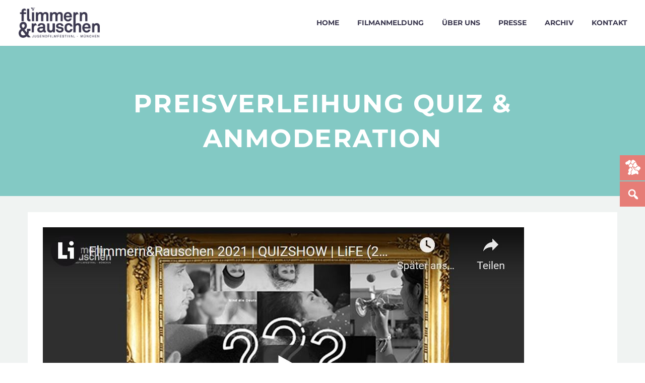

--- FILE ---
content_type: text/html; charset=UTF-8
request_url: https://www.bkjff.de/muenchen/preisverleihung-quizanmoderation/
body_size: 28561
content:
<!DOCTYPE html>
<!--[if IE 7]>
<html class="ie ie7" lang="de" xmlns:og="https://ogp.me/ns#" xmlns:fb="https://ogp.me/ns/fb#">
<![endif]-->
<!--[if IE 8]>
<html class="ie ie8" lang="de" xmlns:og="https://ogp.me/ns#" xmlns:fb="https://ogp.me/ns/fb#">
<![endif]-->
<!--[if !(IE 7) | !(IE 8) ]><!-->
<html lang="de" xmlns:og="https://ogp.me/ns#" xmlns:fb="https://ogp.me/ns/fb#">
<!--<![endif]-->
<head>
	<meta charset="UTF-8">
	<meta name="viewport" content="width=device-width, initial-scale=1.0" />
	<link rel="profile" href="https://gmpg.org/xfn/11">
	<link rel="pingback" href="https://www.bkjff.de/xmlrpc.php">
	<style>.tgpli-background-inited { background-image: none !important; }img[data-tgpli-image-inited] { display:none !important;visibility:hidden !important; }</style>		<script type="text/javascript">
			window.tgpLazyItemsOptions = {
				visibilityOffset: 0,
				desktopEnable: true,
				mobileEnable: true			};
			window.tgpQueue = {
				nodes: [],
				add: function(id, data) {
					data = data || {};
					if (window.tgpLazyItems !== undefined) {
						if (this.nodes.length > 0) {
							window.tgpLazyItems.addNodes(this.flushNodes());
						}
						window.tgpLazyItems.addNode({
							node: document.getElementById(id),
							data: data
						});
					} else {
						this.nodes.push({
							node: document.getElementById(id),
							data: data
						});
					}
				},
				flushNodes: function() {
					return this.nodes.splice(0, this.nodes.length);
				}
			};
		</script>
		<script type="text/javascript" async src="https://www.bkjff.de/wp-content/themes/thegem/js/thegem-pagespeed-lazy-items.js"></script><title>Preisverleihung Quiz &#038; Anmoderation &#8211; BKJFF</title>
<meta name='robots' content='max-image-preview:large' />
<link rel='dns-prefetch' href='//www.bkjff.de' />
<link rel="alternate" type="application/rss+xml" title="BKJFF &raquo; Feed" href="https://www.bkjff.de/feed/" />
<link rel="alternate" type="application/rss+xml" title="BKJFF &raquo; Kommentar-Feed" href="https://www.bkjff.de/comments/feed/" />
<link rel="alternate" title="oEmbed (JSON)" type="application/json+oembed" href="https://www.bkjff.de/wp-json/oembed/1.0/embed?url=https%3A%2F%2Fwww.bkjff.de%2Fmuenchen%2Fpreisverleihung-quizanmoderation%2F" />
<link rel="alternate" title="oEmbed (XML)" type="text/xml+oembed" href="https://www.bkjff.de/wp-json/oembed/1.0/embed?url=https%3A%2F%2Fwww.bkjff.de%2Fmuenchen%2Fpreisverleihung-quizanmoderation%2F&#038;format=xml" />
<style id='wp-img-auto-sizes-contain-inline-css' type='text/css'>
img:is([sizes=auto i],[sizes^="auto," i]){contain-intrinsic-size:3000px 1500px}
/*# sourceURL=wp-img-auto-sizes-contain-inline-css */
</style>
<link rel='stylesheet' id='cf7ic_style-css' href='https://www.bkjff.de/wp-content/plugins/contact-form-7-image-captcha/css/cf7ic-style.css?ver=3.3.7' type='text/css' media='all' />
<link rel='stylesheet' id='cnss_font_awesome_css-css' href='https://www.bkjff.de/wp-content/plugins/easy-social-icons/css/font-awesome/css/all.min.css?ver=7.0.0' type='text/css' media='all' />
<link rel='stylesheet' id='cnss_font_awesome_v4_shims-css' href='https://www.bkjff.de/wp-content/plugins/easy-social-icons/css/font-awesome/css/v4-shims.min.css?ver=7.0.0' type='text/css' media='all' />
<link rel='stylesheet' id='cnss_css-css' href='https://www.bkjff.de/wp-content/plugins/easy-social-icons/css/cnss.css?ver=1.0' type='text/css' media='all' />
<link rel='stylesheet' id='cnss_share_css-css' href='https://www.bkjff.de/wp-content/plugins/easy-social-icons/css/share.css?ver=1.0' type='text/css' media='all' />
<link rel='stylesheet' id='thegem-preloader-css' href='https://www.bkjff.de/wp-content/themes/thegem/css/thegem-preloader.css?ver=5.11.0' type='text/css' media='all' />
<style id='thegem-preloader-inline-css' type='text/css'>

		body:not(.compose-mode) .gem-icon-style-gradient span,
		body:not(.compose-mode) .gem-icon .gem-icon-half-1,
		body:not(.compose-mode) .gem-icon .gem-icon-half-2 {
			opacity: 0 !important;
			}
/*# sourceURL=thegem-preloader-inline-css */
</style>
<link rel='stylesheet' id='thegem-reset-css' href='https://www.bkjff.de/wp-content/themes/thegem/css/thegem-reset.css?ver=5.11.0' type='text/css' media='all' />
<link rel='stylesheet' id='thegem-grid-css' href='https://www.bkjff.de/wp-content/themes/thegem/css/thegem-grid.css?ver=5.11.0' type='text/css' media='all' />
<link rel='stylesheet' id='thegem-header-css' href='https://www.bkjff.de/wp-content/themes/thegem/css/thegem-header.css?ver=5.11.0' type='text/css' media='all' />
<link rel='stylesheet' id='thegem-style-css' href='https://www.bkjff.de/wp-content/themes/thegem/style.css?ver=5.11.0' type='text/css' media='all' />
<link rel='stylesheet' id='thegem-child-style-css' href='https://www.bkjff.de/wp-content/themes/thegem-child/style.css?ver=5.11.0' type='text/css' media='all' />
<link rel='stylesheet' id='thegem-widgets-css' href='https://www.bkjff.de/wp-content/themes/thegem/css/thegem-widgets.css?ver=5.11.0' type='text/css' media='all' />
<link rel='stylesheet' id='thegem-new-css-css' href='https://www.bkjff.de/wp-content/themes/thegem/css/thegem-new-css.css?ver=5.11.0' type='text/css' media='all' />
<link rel='stylesheet' id='perevazka-css-css-css' href='https://www.bkjff.de/wp-content/themes/thegem/css/thegem-perevazka-css.css?ver=5.11.0' type='text/css' media='all' />
<link rel='stylesheet' id='thegem-custom-css' href='https://www.bkjff.de/wp-content/uploads/thegem/css/custom-btUn5oWy.css?ver=5.11.0' type='text/css' media='all' />
<style id='thegem-custom-inline-css' type='text/css'>
#page-title {background-color: #83c9c4;padding-top: 80px;padding-bottom: 80px;}#page-title h1,#page-title .title-rich-content {color: #ffffff;}.page-title-excerpt {color: #ffffff;margin-top: 18px;}#page-title .page-title-title {}#page-title .page-title-title .styled-subtitle.light,#page-title .page-title-excerpt .styled-subtitle.light{ font-family: var(--thegem-to-light-title-font-family); font-style: normal; font-weight: normal;}#page-title .page-title-title .title-main-menu,#page-title .page-title-excerpt .title-main-menu{ font-family: var(--thegem-to-menu-font-family); font-style: var(--thegem-to-menu-font-style); font-weight: var(--thegem-to-menu-font-weight); text-transform: var(--thegem-to-menu-text-transform); font-size: var(--thegem-to-menu-font-size); line-height: var(--thegem-to-menu-line-height); letter-spacing: var(--thegem-to-menu-letter-spacing, 0);}#page-title .page-title-title .title-main-menu.light,#page-title .page-title-excerpt .title-main-menu.light{ font-family: var(--thegem-to-light-title-font-family); font-style: normal; font-weight: normal;}#page-title .page-title-title .title-body,#page-title .page-title-excerpt .title-body{ font-family: var(--thegem-to-body-font-family); font-style: var(--thegem-to-body-font-style); font-weight: var(--thegem-to-body-font-weight); text-transform: var(--thegem-to-body-text-transform, none); font-size: var(--thegem-to-body-font-size); line-height: var(--thegem-to-body-line-height); letter-spacing: var(--thegem-to-body-letter-spacing);}#page-title .page-title-title .title-body.light,#page-title .page-title-excerpt .title-body.light{ font-family: var(--thegem-to-light-title-font-family); font-style: normal; font-weight: normal;}#page-title .page-title-title .title-tiny-body,#page-title .page-title-excerpt .title-tiny-body{ font-family: var(--thegem-to-body-tiny-font-family); font-style: var(--thegem-to-body-tiny-font-style); font-weight: var(--thegem-to-body-tiny-font-weight); text-transform: var(--thegem-to-body-tiny-text-transform, none); font-size: var(--thegem-to-body-tiny-font-size); line-height: var(--thegem-to-body-tiny-line-height); letter-spacing: var(--thegem-to-body-tiny-letter-spacing);}#page-title .page-title-title .title-tiny-body.light,#page-title .page-title-excerpt .title-tiny-body.light{ font-family: var(--thegem-to-light-title-font-family); font-style: normal; font-weight: normal;}.page-title-inner,body .breadcrumbs{padding-left: 0px;padding-right: 0px;}body .page-title-block .breadcrumbs-container{	text-align: center;}.page-breadcrumbs ul li a,.page-breadcrumbs ul li:not(:last-child):after{	color: #99A9B5FF;}.page-breadcrumbs ul li{	color: #3C3950FF;}.page-breadcrumbs ul li a:hover{	color: #3C3950FF;}.block-content {padding-top: 0px;}.block-content:last-of-type {padding-bottom: 0px;}.gem-slideshow,.slideshow-preloader {}#top-area {	display: block;}@media (max-width: 991px) {#page-title {padding-top: 80px;padding-bottom: 80px;}.page-title-inner, body .breadcrumbs{padding-left: 0px;padding-right: 0px;}.page-title-excerpt {margin-top: 18px;}#page-title .page-title-title {margin-top: 0px;}.block-content {}.block-content:last-of-type {}#top-area {	display: none;}}@media (max-width: 767px) {#page-title {padding-top: 80px;padding-bottom: 80px;}.page-title-inner,body .breadcrumbs{padding-left: 0px;padding-right: 0px;}.page-title-excerpt {margin-top: 18px;}#page-title .page-title-title {margin-top: 0px;}.block-content {}.block-content:last-of-type {}#top-area {	display: none;}}
/*# sourceURL=thegem-custom-inline-css */
</style>
<link rel='stylesheet' id='js_composer_front-css' href='https://www.bkjff.de/wp-content/plugins/js_composer/assets/css/js_composer.min.css?ver=8.7.2' type='text/css' media='all' />
<link rel='stylesheet' id='thegem_js_composer_front-css' href='https://www.bkjff.de/wp-content/themes/thegem/css/thegem-js_composer_columns.css?ver=5.11.0' type='text/css' media='all' />
<link rel='stylesheet' id='thegem-additional-blog-1-css' href='https://www.bkjff.de/wp-content/themes/thegem/css/thegem-additional-blog-1.css?ver=5.11.0' type='text/css' media='all' />
<link rel='stylesheet' id='jquery-fancybox-css' href='https://www.bkjff.de/wp-content/themes/thegem/js/fancyBox/jquery.fancybox.min.css?ver=5.11.0' type='text/css' media='all' />
<link rel='stylesheet' id='thegem-vc_elements-css' href='https://www.bkjff.de/wp-content/themes/thegem/css/thegem-vc_elements.css?ver=5.11.0' type='text/css' media='all' />
<style id='wp-emoji-styles-inline-css' type='text/css'>

	img.wp-smiley, img.emoji {
		display: inline !important;
		border: none !important;
		box-shadow: none !important;
		height: 1em !important;
		width: 1em !important;
		margin: 0 0.07em !important;
		vertical-align: -0.1em !important;
		background: none !important;
		padding: 0 !important;
	}
/*# sourceURL=wp-emoji-styles-inline-css */
</style>
<link rel='stylesheet' id='wp-block-library-css' href='https://www.bkjff.de/wp-includes/css/dist/block-library/style.min.css?ver=5935a05d6e42485f3bcfbc4aa9e09451' type='text/css' media='all' />
<style id='global-styles-inline-css' type='text/css'>
:root{--wp--preset--aspect-ratio--square: 1;--wp--preset--aspect-ratio--4-3: 4/3;--wp--preset--aspect-ratio--3-4: 3/4;--wp--preset--aspect-ratio--3-2: 3/2;--wp--preset--aspect-ratio--2-3: 2/3;--wp--preset--aspect-ratio--16-9: 16/9;--wp--preset--aspect-ratio--9-16: 9/16;--wp--preset--color--black: #000000;--wp--preset--color--cyan-bluish-gray: #abb8c3;--wp--preset--color--white: #ffffff;--wp--preset--color--pale-pink: #f78da7;--wp--preset--color--vivid-red: #cf2e2e;--wp--preset--color--luminous-vivid-orange: #ff6900;--wp--preset--color--luminous-vivid-amber: #fcb900;--wp--preset--color--light-green-cyan: #7bdcb5;--wp--preset--color--vivid-green-cyan: #00d084;--wp--preset--color--pale-cyan-blue: #8ed1fc;--wp--preset--color--vivid-cyan-blue: #0693e3;--wp--preset--color--vivid-purple: #9b51e0;--wp--preset--gradient--vivid-cyan-blue-to-vivid-purple: linear-gradient(135deg,rgb(6,147,227) 0%,rgb(155,81,224) 100%);--wp--preset--gradient--light-green-cyan-to-vivid-green-cyan: linear-gradient(135deg,rgb(122,220,180) 0%,rgb(0,208,130) 100%);--wp--preset--gradient--luminous-vivid-amber-to-luminous-vivid-orange: linear-gradient(135deg,rgb(252,185,0) 0%,rgb(255,105,0) 100%);--wp--preset--gradient--luminous-vivid-orange-to-vivid-red: linear-gradient(135deg,rgb(255,105,0) 0%,rgb(207,46,46) 100%);--wp--preset--gradient--very-light-gray-to-cyan-bluish-gray: linear-gradient(135deg,rgb(238,238,238) 0%,rgb(169,184,195) 100%);--wp--preset--gradient--cool-to-warm-spectrum: linear-gradient(135deg,rgb(74,234,220) 0%,rgb(151,120,209) 20%,rgb(207,42,186) 40%,rgb(238,44,130) 60%,rgb(251,105,98) 80%,rgb(254,248,76) 100%);--wp--preset--gradient--blush-light-purple: linear-gradient(135deg,rgb(255,206,236) 0%,rgb(152,150,240) 100%);--wp--preset--gradient--blush-bordeaux: linear-gradient(135deg,rgb(254,205,165) 0%,rgb(254,45,45) 50%,rgb(107,0,62) 100%);--wp--preset--gradient--luminous-dusk: linear-gradient(135deg,rgb(255,203,112) 0%,rgb(199,81,192) 50%,rgb(65,88,208) 100%);--wp--preset--gradient--pale-ocean: linear-gradient(135deg,rgb(255,245,203) 0%,rgb(182,227,212) 50%,rgb(51,167,181) 100%);--wp--preset--gradient--electric-grass: linear-gradient(135deg,rgb(202,248,128) 0%,rgb(113,206,126) 100%);--wp--preset--gradient--midnight: linear-gradient(135deg,rgb(2,3,129) 0%,rgb(40,116,252) 100%);--wp--preset--font-size--small: 13px;--wp--preset--font-size--medium: 20px;--wp--preset--font-size--large: 36px;--wp--preset--font-size--x-large: 42px;--wp--preset--spacing--20: 0.44rem;--wp--preset--spacing--30: 0.67rem;--wp--preset--spacing--40: 1rem;--wp--preset--spacing--50: 1.5rem;--wp--preset--spacing--60: 2.25rem;--wp--preset--spacing--70: 3.38rem;--wp--preset--spacing--80: 5.06rem;--wp--preset--shadow--natural: 6px 6px 9px rgba(0, 0, 0, 0.2);--wp--preset--shadow--deep: 12px 12px 50px rgba(0, 0, 0, 0.4);--wp--preset--shadow--sharp: 6px 6px 0px rgba(0, 0, 0, 0.2);--wp--preset--shadow--outlined: 6px 6px 0px -3px rgb(255, 255, 255), 6px 6px rgb(0, 0, 0);--wp--preset--shadow--crisp: 6px 6px 0px rgb(0, 0, 0);}:where(.is-layout-flex){gap: 0.5em;}:where(.is-layout-grid){gap: 0.5em;}body .is-layout-flex{display: flex;}.is-layout-flex{flex-wrap: wrap;align-items: center;}.is-layout-flex > :is(*, div){margin: 0;}body .is-layout-grid{display: grid;}.is-layout-grid > :is(*, div){margin: 0;}:where(.wp-block-columns.is-layout-flex){gap: 2em;}:where(.wp-block-columns.is-layout-grid){gap: 2em;}:where(.wp-block-post-template.is-layout-flex){gap: 1.25em;}:where(.wp-block-post-template.is-layout-grid){gap: 1.25em;}.has-black-color{color: var(--wp--preset--color--black) !important;}.has-cyan-bluish-gray-color{color: var(--wp--preset--color--cyan-bluish-gray) !important;}.has-white-color{color: var(--wp--preset--color--white) !important;}.has-pale-pink-color{color: var(--wp--preset--color--pale-pink) !important;}.has-vivid-red-color{color: var(--wp--preset--color--vivid-red) !important;}.has-luminous-vivid-orange-color{color: var(--wp--preset--color--luminous-vivid-orange) !important;}.has-luminous-vivid-amber-color{color: var(--wp--preset--color--luminous-vivid-amber) !important;}.has-light-green-cyan-color{color: var(--wp--preset--color--light-green-cyan) !important;}.has-vivid-green-cyan-color{color: var(--wp--preset--color--vivid-green-cyan) !important;}.has-pale-cyan-blue-color{color: var(--wp--preset--color--pale-cyan-blue) !important;}.has-vivid-cyan-blue-color{color: var(--wp--preset--color--vivid-cyan-blue) !important;}.has-vivid-purple-color{color: var(--wp--preset--color--vivid-purple) !important;}.has-black-background-color{background-color: var(--wp--preset--color--black) !important;}.has-cyan-bluish-gray-background-color{background-color: var(--wp--preset--color--cyan-bluish-gray) !important;}.has-white-background-color{background-color: var(--wp--preset--color--white) !important;}.has-pale-pink-background-color{background-color: var(--wp--preset--color--pale-pink) !important;}.has-vivid-red-background-color{background-color: var(--wp--preset--color--vivid-red) !important;}.has-luminous-vivid-orange-background-color{background-color: var(--wp--preset--color--luminous-vivid-orange) !important;}.has-luminous-vivid-amber-background-color{background-color: var(--wp--preset--color--luminous-vivid-amber) !important;}.has-light-green-cyan-background-color{background-color: var(--wp--preset--color--light-green-cyan) !important;}.has-vivid-green-cyan-background-color{background-color: var(--wp--preset--color--vivid-green-cyan) !important;}.has-pale-cyan-blue-background-color{background-color: var(--wp--preset--color--pale-cyan-blue) !important;}.has-vivid-cyan-blue-background-color{background-color: var(--wp--preset--color--vivid-cyan-blue) !important;}.has-vivid-purple-background-color{background-color: var(--wp--preset--color--vivid-purple) !important;}.has-black-border-color{border-color: var(--wp--preset--color--black) !important;}.has-cyan-bluish-gray-border-color{border-color: var(--wp--preset--color--cyan-bluish-gray) !important;}.has-white-border-color{border-color: var(--wp--preset--color--white) !important;}.has-pale-pink-border-color{border-color: var(--wp--preset--color--pale-pink) !important;}.has-vivid-red-border-color{border-color: var(--wp--preset--color--vivid-red) !important;}.has-luminous-vivid-orange-border-color{border-color: var(--wp--preset--color--luminous-vivid-orange) !important;}.has-luminous-vivid-amber-border-color{border-color: var(--wp--preset--color--luminous-vivid-amber) !important;}.has-light-green-cyan-border-color{border-color: var(--wp--preset--color--light-green-cyan) !important;}.has-vivid-green-cyan-border-color{border-color: var(--wp--preset--color--vivid-green-cyan) !important;}.has-pale-cyan-blue-border-color{border-color: var(--wp--preset--color--pale-cyan-blue) !important;}.has-vivid-cyan-blue-border-color{border-color: var(--wp--preset--color--vivid-cyan-blue) !important;}.has-vivid-purple-border-color{border-color: var(--wp--preset--color--vivid-purple) !important;}.has-vivid-cyan-blue-to-vivid-purple-gradient-background{background: var(--wp--preset--gradient--vivid-cyan-blue-to-vivid-purple) !important;}.has-light-green-cyan-to-vivid-green-cyan-gradient-background{background: var(--wp--preset--gradient--light-green-cyan-to-vivid-green-cyan) !important;}.has-luminous-vivid-amber-to-luminous-vivid-orange-gradient-background{background: var(--wp--preset--gradient--luminous-vivid-amber-to-luminous-vivid-orange) !important;}.has-luminous-vivid-orange-to-vivid-red-gradient-background{background: var(--wp--preset--gradient--luminous-vivid-orange-to-vivid-red) !important;}.has-very-light-gray-to-cyan-bluish-gray-gradient-background{background: var(--wp--preset--gradient--very-light-gray-to-cyan-bluish-gray) !important;}.has-cool-to-warm-spectrum-gradient-background{background: var(--wp--preset--gradient--cool-to-warm-spectrum) !important;}.has-blush-light-purple-gradient-background{background: var(--wp--preset--gradient--blush-light-purple) !important;}.has-blush-bordeaux-gradient-background{background: var(--wp--preset--gradient--blush-bordeaux) !important;}.has-luminous-dusk-gradient-background{background: var(--wp--preset--gradient--luminous-dusk) !important;}.has-pale-ocean-gradient-background{background: var(--wp--preset--gradient--pale-ocean) !important;}.has-electric-grass-gradient-background{background: var(--wp--preset--gradient--electric-grass) !important;}.has-midnight-gradient-background{background: var(--wp--preset--gradient--midnight) !important;}.has-small-font-size{font-size: var(--wp--preset--font-size--small) !important;}.has-medium-font-size{font-size: var(--wp--preset--font-size--medium) !important;}.has-large-font-size{font-size: var(--wp--preset--font-size--large) !important;}.has-x-large-font-size{font-size: var(--wp--preset--font-size--x-large) !important;}
/*# sourceURL=global-styles-inline-css */
</style>

<style id='classic-theme-styles-inline-css' type='text/css'>
/*! This file is auto-generated */
.wp-block-button__link{color:#fff;background-color:#32373c;border-radius:9999px;box-shadow:none;text-decoration:none;padding:calc(.667em + 2px) calc(1.333em + 2px);font-size:1.125em}.wp-block-file__button{background:#32373c;color:#fff;text-decoration:none}
/*# sourceURL=/wp-includes/css/classic-themes.min.css */
</style>
<link rel='stylesheet' id='contact-form-7-css' href='https://www.bkjff.de/wp-content/plugins/contact-form-7/includes/css/styles.css?ver=6.1.4' type='text/css' media='all' />
<link rel='stylesheet' id='dg-grid-css-css' href='https://www.bkjff.de/wp-content/plugins/dynamic-menu-manager/duogeek/inc/dg-grid.css?ver=1.2' type='text/css' media='all' />
<link rel='stylesheet' id='wpfm-frontend-font-awesome-css' href='https://www.bkjff.de/wp-content/plugins/wp-floating-menu/css/font-awesome/font-awesome.min.css?ver=5935a05d6e42485f3bcfbc4aa9e09451' type='text/css' media='all' />
<link rel='stylesheet' id='wpfm-frontend-genericons-css-css' href='https://www.bkjff.de/wp-content/plugins/wp-floating-menu/css/genericons.css?ver=5935a05d6e42485f3bcfbc4aa9e09451' type='text/css' media='all' />
<link rel='stylesheet' id='wpfm-frontend-css-css' href='https://www.bkjff.de/wp-content/plugins/wp-floating-menu/css/front-end.css?ver=5935a05d6e42485f3bcfbc4aa9e09451' type='text/css' media='all' />
<link rel='stylesheet' id='dashicons-css' href='https://www.bkjff.de/wp-includes/css/dashicons.min.css?ver=5935a05d6e42485f3bcfbc4aa9e09451' type='text/css' media='all' />
<link rel='stylesheet' id='wpfm-frontend-vesper-icons-css-css' href='https://www.bkjff.de/wp-content/plugins/wp-floating-menu/css/vesper-icons.css?ver=5935a05d6e42485f3bcfbc4aa9e09451' type='text/css' media='all' />
<link rel='stylesheet' id='media_boxes-css' href='https://www.bkjff.de/wp-content/plugins/wp_media_boxes/plugin/css/mediaBoxes.css?ver=1.4.3' type='text/css' media='all' />
<link rel='stylesheet' id='media_boxes-font-awesome-css' href='https://www.bkjff.de/wp-content/plugins/wp_media_boxes/plugin/components/Font%20Awesome/css/font-awesome.min.css?ver=1.4.3' type='text/css' media='all' />
<link rel='stylesheet' id='media_boxes-fancybox-css' href='https://www.bkjff.de/wp-content/plugins/wp_media_boxes/plugin/components/Fancybox/jquery.fancybox.min.css?ver=1.4.3' type='text/css' media='all' />
<link rel='stylesheet' id='media_boxes-magnific-popup-css' href='https://www.bkjff.de/wp-content/plugins/wp_media_boxes/plugin/components/Magnific%20Popup/magnific-popup.css?ver=1.4.3' type='text/css' media='all' />
<link rel='stylesheet' id='media_boxes-extra-style-css' href='https://www.bkjff.de/wp-content/plugins/wp_media_boxes/plugin_extra/extra_style.css?ver=1.4.3' type='text/css' media='all' />
<link rel='stylesheet' id='wpdreams-asl-basic-css' href='https://www.bkjff.de/wp-content/plugins/ajax-search-lite/css/style.basic.css?ver=4.13.4' type='text/css' media='all' />
<style id='wpdreams-asl-basic-inline-css' type='text/css'>

					div[id*='ajaxsearchlitesettings'].searchsettings .asl_option_inner label {
						font-size: 0px !important;
						color: rgba(0, 0, 0, 0);
					}
					div[id*='ajaxsearchlitesettings'].searchsettings .asl_option_inner label:after {
						font-size: 11px !important;
						position: absolute;
						top: 0;
						left: 0;
						z-index: 1;
					}
					.asl_w_container {
						width: 90%;
						margin: 0px 0px 0px 0px;
						min-width: 200px;
					}
					div[id*='ajaxsearchlite'].asl_m {
						width: 100%;
					}
					div[id*='ajaxsearchliteres'].wpdreams_asl_results div.resdrg span.highlighted {
						font-weight: bold;
						color: rgba(230, 125, 119, 1);
						background-color: rgba(238, 238, 238, 1);
					}
					div[id*='ajaxsearchliteres'].wpdreams_asl_results .results img.asl_image {
						width: 70px;
						height: 70px;
						object-fit: cover;
					}
					div[id*='ajaxsearchlite'].asl_r .results {
						max-height: none;
					}
					div[id*='ajaxsearchlite'].asl_r {
						position: absolute;
					}
				
							.asl_w, .asl_w * {font-family:&quot;Montserrat&quot; !important;}
							.asl_m input[type=search]::placeholder{font-family:&quot;Montserrat&quot; !important;}
							.asl_m input[type=search]::-webkit-input-placeholder{font-family:&quot;Montserrat&quot; !important;}
							.asl_m input[type=search]::-moz-placeholder{font-family:&quot;Montserrat&quot; !important;}
							.asl_m input[type=search]:-ms-input-placeholder{font-family:&quot;Montserrat&quot; !important;}
						
						.asl_m .probox svg {
							fill: rgba(230, 125, 119, 1) !important;
						}
						.asl_m .probox .innericon {
							background-color: rgba(255, 255, 255, 1) !important;
							background-image: none !important;
							-webkit-background-image: none !important;
							-ms-background-image: none !important;
						}
					
						div.asl_r.asl_w.vertical .results .item::after {
							display: block;
							position: absolute;
							bottom: 0;
							content: '';
							height: 1px;
							width: 100%;
							background: #D8D8D8;
						}
						div.asl_r.asl_w.vertical .results .item.asl_last_item::after {
							display: none;
						}
					
/*# sourceURL=wpdreams-asl-basic-inline-css */
</style>
<link rel='stylesheet' id='wpdreams-asl-instance-css' href='https://www.bkjff.de/wp-content/plugins/ajax-search-lite/css/style-curvy-black.css?ver=4.13.4' type='text/css' media='all' />
<script type="text/javascript">function fullHeightRow() {
			var fullHeight,
				offsetTop,
				element = document.getElementsByClassName('vc_row-o-full-height')[0];
			if (element) {
				fullHeight = window.innerHeight;
				offsetTop = window.pageYOffset + element.getBoundingClientRect().top;
				if (offsetTop < fullHeight) {
					fullHeight = 100 - offsetTop / (fullHeight / 100);
					element.style.minHeight = fullHeight + 'vh'
				}
			}
		}</script><script type="text/javascript" src="https://www.bkjff.de/wp-includes/js/jquery/jquery.min.js?ver=3.7.1" id="jquery-core-js"></script>
<script type="text/javascript" src="https://www.bkjff.de/wp-includes/js/jquery/jquery-migrate.min.js?ver=3.4.1" id="jquery-migrate-js"></script>
<script type="text/javascript" src="https://www.bkjff.de/wp-content/plugins/easy-social-icons/js/cnss.js?ver=1.0" id="cnss_js-js"></script>
<script type="text/javascript" src="https://www.bkjff.de/wp-content/plugins/easy-social-icons/js/share.js?ver=1.0" id="cnss_share_js-js"></script>
<script type="text/javascript" src="https://www.bkjff.de/wp-content/plugins/wp-floating-menu/js/frontend.js?ver=1.4.6" id="wpfm-frontend-js-js"></script>
<script type="text/javascript" src="https://www.bkjff.de/wp-content/plugins/wp_media_boxes/plugin/components/Isotope/jquery.isotope.min.js?ver=1.4.3" id="media_boxes-isotope-js-js"></script>
<script type="text/javascript" src="https://www.bkjff.de/wp-content/plugins/wp_media_boxes/plugin/components/imagesLoaded/jquery.imagesLoaded.min.js?ver=1.4.3" id="media_boxes-images-loaded-js-js"></script>
<script type="text/javascript" src="https://www.bkjff.de/wp-content/plugins/wp_media_boxes/plugin/components/Transit/jquery.transit.min.js?ver=1.4.3" id="media_boxes-transit-js-js"></script>
<script type="text/javascript" src="https://www.bkjff.de/wp-content/plugins/wp_media_boxes/plugin/components/jQuery%20Easing/jquery.easing.js?ver=1.4.3" id="media_boxes-easing-js-js"></script>
<script type="text/javascript" src="https://www.bkjff.de/wp-content/plugins/wp_media_boxes/plugin/components/Waypoints/waypoints.min.js?ver=1.4.3" id="media_boxes-waypoints-js-js"></script>
<script type="text/javascript" src="https://www.bkjff.de/wp-content/plugins/wp_media_boxes/plugin/components/jQuery%20Visible/jquery.visible.min.js?ver=1.4.3" id="media_boxes-visible-js-js"></script>
<script type="text/javascript" src="https://www.bkjff.de/wp-content/plugins/wp_media_boxes/plugin/components/Fancybox/jquery.fancybox.min.js?ver=1.4.3" id="media_boxes-fancybox-js-js"></script>
<script type="text/javascript" src="https://www.bkjff.de/wp-content/plugins/wp_media_boxes/plugin/components/Modernizr/modernizr.custom.min.js?ver=1.4.3" id="media_boxes-modernizr-custom-js-js"></script>
<script type="text/javascript" src="https://www.bkjff.de/wp-content/plugins/wp_media_boxes/plugin/components/Magnific%20Popup/jquery.magnific-popup.min.js?ver=1.4.3" id="media_boxes-magnific-popup-js-js"></script>
<script type="text/javascript" src="https://www.bkjff.de/wp-content/plugins/wp_media_boxes/plugin/js/jquery.mediaBoxes.dropdown.js?ver=1.4.3" id="media_boxes-media-boxes-dropdown-js-js"></script>
<script type="text/javascript" src="https://www.bkjff.de/wp-content/plugins/wp_media_boxes/plugin/js/jquery.mediaBoxes.js?ver=1.4.3" id="media_boxes-media-boxes-js-js"></script>
<script type="text/javascript" src="https://www.bkjff.de/wp-content/plugins/wp_media_boxes/plugin_extra/init.js?ver=1.4.3" id="media_boxes-media-boxes-js-init-js"></script>
<script></script><link rel="https://api.w.org/" href="https://www.bkjff.de/wp-json/" /><link rel="alternate" title="JSON" type="application/json" href="https://www.bkjff.de/wp-json/wp/v2/pages/51791" /><link rel="canonical" href="https://www.bkjff.de/muenchen/preisverleihung-quizanmoderation/" />
<script type="text/javascript">
// IMAGE CHANGE

window.onload = function() {
	
	var logo = document.getElementById("site-logo-container").getElementsByTagName('img')[0]; // Default Logo
	var logoM = document.getElementById("site-logo-container").getElementsByTagName('img')[1]; // Default Logo Mobil

	var pageURL = location.pathname; // Page URL
	
	var urlF = "url(/wp-content/uploads/2019/06/logo_" // Backgroundimage-URL: Front
	var urlB = ".png)" // Backgroundimage-URL: Back
	
	// Bezirke
	var bay = "bayern";
	var muc = "muenchen";
  	var mfr = "mittelfranken";
  	var nb = "niederbayern";
  	var ob = "oberbayern";
  	var of = "oberfranken";
  	var op = "oberpfalz";
  	var schw = "schwaben";
  	var uf = "unterfranken";
  	var kmfr = "kinderfilmfestival-mfr";
	
	// Bezirk URLs
	var url_bay = "/" + bay + "/";
	var url_muc = "/" + muc + "/";
  	var url_mfr = "/" + mfr + "/";
  	var url_nb = "/" + nb + "/";
  	var url_ob = "/" + ob + "/";
  	var url_of = "/" + of + "/";
  	var url_op = "/" + op + "/";
  	var url_schw = "/" + schw + "/";
  	var url_uf = "/" + uf + "/";
  	var url_kmfr = "/" + kmfr + "/";
	
	// Script Bayern
	if (pageURL.includes(url_bay)) {
		logo.style.backgroundImage = urlF + bay + urlB;
    	logoM.style.backgroundImage = urlF + bay + urlB;
    }
	
	else {
		logo.style.backgroundImage = urlF + bay + urlB;
    	logoM.style.backgroundImage = urlF + bay + urlB;
    }
  
	// Script München
  	if (pageURL.includes(url_muc)) {
		logo.style.backgroundImage = urlF + muc + urlB;
    	logoM.style.backgroundImage = urlF + muc + urlB;
    }

	// Script Mittelfranken
  	if (pageURL.includes(url_mfr)) {
		logo.style.backgroundImage = urlF + mfr + urlB;
    	logoM.style.backgroundImage = urlF + mfr + urlB;
    }
  
	// Script Niederbayern 
  	if (pageURL.includes(url_nb)) {
		logo.style.backgroundImage = urlF + nb + urlB;
    	logoM.style.backgroundImage = urlF + nb + urlB;
    }
  
	// Script Oberbayern
  	if (pageURL.includes(url_ob)) {
		logo.style.backgroundImage = urlF + ob + urlB;
    	logoM.style.backgroundImage = urlF + ob + urlB;
    }
  
	// Script Oberfranken 
  	if (pageURL.includes(url_of)) {
		logo.style.backgroundImage = urlF + of + urlB;
    	logoM.style.backgroundImage = urlF + of + urlB;
    }

	// Script Oberpfalz  
  	if (pageURL.includes(url_op)) {
		logo.style.backgroundImage = urlF + op + urlB;
    	logoM.style.backgroundImage = urlF + op + urlB;
    }
  
	// Script Schwaben  
  	if (pageURL.includes(url_schw)) {
		logo.style.backgroundImage = urlF + schw + urlB;
    	logoM.style.backgroundImage = urlF + schw + urlB;
    }
  
	// Script Unterfranken  
  	if (pageURL.includes(url_uf)) {
		logo.style.backgroundImage = urlF + uf + urlB;
    	logoM.style.backgroundImage = urlF + uf + urlB;
    }
  
	// Script Mittelfranken Kinder  
  	if (pageURL.includes(url_kmfr)) {
		logo.style.backgroundImage = urlF + kmfr + urlB;
    	logoM.style.backgroundImage = urlF + kmfr + urlB;
    }

};




// LINK CHANGE

function changeLink() {
	
    var logolink = document.getElementById("site-logo-link"); // Default Logo Link
	var pageURL = location.pathname; // Page URL
	
	// Bezirk URLs
	var url_bay = "/bayern/";
	var url_muc = "/muenchen/";
  	var url_mfr = "/mittelfranken/";
  	var url_nb = "/niederbayern/";
  	var url_ob = "/oberbayern/";
  	var url_of = "/oberfranken/";
  	var url_op = "/oberpfalz/";
  	var url_schw = "/schwaben/";
  	var url_uf = "/unterfranken/";
  	var url_kmfr = "/kinderfilmfestival-mfr/";

	
	if (pageURL.includes(url_bay)) {
      logolink.setAttribute('href', url_bay);
    }
	
	if (pageURL.includes(url_muc)) {
      logolink.setAttribute('href', url_muc);
    }
	
	if (pageURL.includes(url_mfr)) {
      logolink.setAttribute('href', url_mfr);
    }
	
	if (pageURL.includes(url_nb)) {
      logolink.setAttribute('href', url_nb);
    }
	
	if (pageURL.includes(url_ob)) {
      logolink.setAttribute('href', url_ob);
    }
	
	if (pageURL.includes(url_of)) {
      logolink.setAttribute('href', url_of);
    }
	
	if (pageURL.includes(url_op)) {
      logolink.setAttribute('href', url_op);
    }
	
	if (pageURL.includes(url_schw)) {
      logolink.setAttribute('href', url_schw);
    }
	
	if (pageURL.includes(url_uf)) {
      logolink.setAttribute('href', url_uf);
    }
	
	if (pageURL.includes(url_kmfr)) {
      logolink.setAttribute('href', url_kmfr);
    }
}

</script>
<style type="text/css">
blockquote:after {
          display: none !important;
}

body .blog article .post-featured-content>a:after, body .blog .gem-simple-gallery .gem-gallery-item a:after {
        display: none;
}

body .blog {
        width: 90% !important;
        margin: 0 5% !important;
}

body .blog-style-compact article a.default:after {
        display: none;
}

body .blog.blog-style-masonry article.no-image .description, .blog.blog-style-masonry article .description {
        background-color: #ffffff !important;
        padding: 10px 20px 20px 20px !important;
}

body .vc_custom_1459352965013, body .vc_custom_1459353150311, body .vc_custom_1459352753638 {
        padding-left: 21px !important;
        padding-right: 21px !important;
}

body div.wpcf7-response-output {
        margin: 0 0 1em;
        padding: 1em;
}

body.search .page-title-block .highlight {
        color: #e67d77;
}

body.search .page-title-block .page-title-title {
        padding-bottom: 0;
}

body.search .page-title-block:before {
        background-color: #83c9c4 !important;
}

div.asl_m .probox .proinput {
    margin: 11px 0 0 10px;
}

div.asl_w .probox .promagnifier {
    width: 50px;
    height: 50px;
}

div.asl_m .probox .promagnifier .innericon svg {
    width: 35px;
    font-size: 27px;
}

div.wpcf7-mail-sent-ok {
        color: #83c9c4 !important;
        border: 3px solid #83c9c4 !important;
        font-weight: 600;
        text-transform: uppercase;
        font-family: 'Montserrat';
}

div.wpcf7-validation-errors {
        color: #e67d77 !important;
        border: 3px solid #e67d77 !important;
        font-weight: 600;
        text-transform: uppercase;
        font-family: 'Montserrat';
}

input[type="checkbox"] {
        margin-right: 15px;
}

input[type="checkbox"]:after {
    content: '';
    display: inline-block;
    background-color: #fff;
    border: 3px solid #e67d77;
    border-radius: 10%;
    cursor: pointer;
    height: 25px;
    line-height: 2;
    position: relative;
    top: -7px;
    width: 25px;
    text-align: center;
}

input[type="checkbox"]:checked:after {
    background-color: #66bb6a;
    border-color: #66bb6a;
    color: white;
    content: '?';
          line-height: 1;
}

span.wpcf7-not-valid-tip {
        color: #e67d77 !important;
        font-family: 'Montserrat';
}

.alg_back_button_input {
        border-radius: 5px;
        border-width: 3px;
        border-color: #e67d77;
        color: #e67d77;
        line-height: 44px;
        font-family: 'Montserrat';
        font-weight: 600;
        background: transparent;
        border-style: solid;
        padding: 0 30px;
        margin-bottom: 70px !important;
        transition: all 0.3s;
}

.alg_back_button_input:hover {
        border-color: #83c9c4;
        color: #ffffff;
        background: #83c9c4;
        transition: all 0.3s;
}

.block-content {
        background-color: #f0f3f2;
        padding: 0 !important;
}

.blog-load-more {
        margin-top: 10px;
}


.blog-style-compact article .gem-compact-item-content {
        overflow: inherit !important;
}

.blog-style-compact article .gem-compact-item-content:after {
        display: none;
}

.blog-style-masonry .entry-title.title-h4 {
        font-size: 16px;
        margin-bottom: 0 !important;
        margin-top: 10px !important;
        line-height: 25px !important;
}

.blog.blog-style-masonry article .description {
        padding: 11px 17px 30px 18px !important;
}

.breadcrumbs-container {
        display: none !important;
}

.custom-footer {
        background-color: #3C3950;
}

.comments-area {
        display: none !important;
}

.custom-border {
        border: #ffffff solid 5px;
        outline: #00bcd4 solid 15px;
}

.dashicons-awards:before {
        background-image: url(/wp-content/uploads/2019/06/bayern_icon.png);
        background-size: 30px 30px;
        display: inline-block;
        width: 30px;
        height: 30px;
        content: "";
        margin-top: 8px;
}

.eapps-instagram-feed-posts-item-content {
        display: none;
}

.el-hidden {
        padding: 30px;
        margin: 20px 0;
        background-color: #ffffff;
}

.event-content {
        margin-top: 15px;
}

.event-content-link {
        font-size: 90%;
        color: #e67d77;
        font-weight: bold;
        text-transform: uppercase;
        background: transparent;
        font-family: 'Montserrat';
}

.event-content-link:hover {
        color: #000000;
}

.event-list-view li {
        list-style: none !important;
}

.event-list .enddate {
        margin-left: 4.5em !important;
}

.event-list .enddate {
        padding: 0.9em 0 0.7em 0 !important;
}

.event-list .multi-date, .single-date {
        background: none !important;
        color: #3c3950;
}

.event-list .startdate {
        padding: 0.9em 0 0.7em 0 !important;
}

.event-list .startdate, .event-list .enddate {
        border-radius: 0 !important;
        border-style: solid !important;
        border-width: 3px;
        background: none !important;
        font-weight: 600;
        margin-right: 1em;
}

.event-title h3 {
        color: #e67d77 !important;
}

.event-year, .event-weekday {
        display: none !important;
}

.fa {
    font-style: normal;
    font-variant: normal;
    text-rendering: auto;
    line-height: 1;
          font-weight: 900;
}

.fa, #nex-forms .far, #nex-forms .fas {
    font-family: "Font Awesome 5 Free";
}

#main-content < .film_header_img {
    height: 10px;
}

.flexslider {
    margin: 0 0 0 !important;
}

.flex-control-nav {
        display: none !important;
}

.footer-column h4 {
        color: #ffffff !important;
}

.footer-column>a:hover {
        background: none !important;
}

.footer-column>div>div>.wpb_single_image .vc_single_image-wrapper {
        background: none !important;
}

.footer-column>div>div>.wpb_single_image.vc_align_left {
        width: 100px !important;
        float: left !important;
        margin-right: 25px !important;
}

.footer-copy {
        font-size: 90%;
}

.footer-pages a {
        color: #ffffff !important;
        line-height: 15px !important;
        padding-left: 0px !important;
}

.footer-pages a:hover {
        color: #e67d77 !important;
}

.footer-row {
        text-align: center;
        border: none;
}

.form_lable {
        font-weight: 600;
        font-family: 'Montserrat';
        font-size: 18px;
        margin-bottom: 15px !important;
}

.form_note {
        font-family: 'Montserrat';
        margin-top: -15px !important;
        margin-bottom: 10px !important;
        font-size: 12px;
        font-style: italic;
}

.form_pflicht::after {
        content: " *";
        font-weight: 300;
        font-family: 'Montserrat';
}

.fullwidth-block .fullwidth-block-background {
        z-index: 0;
}

.gem-compact-item-image img {
        width: 450px !important;
        height: 365px !important;
}

.gem-compact-item-left {
        width: 450px !important;
        height: 250px !important;
        overflow: hidden;
}

.gem-compact-item-right {
        left: 500px !important;
        right: 50px !important;
        top: 50px !important;
        height: 70% !important;
}

.gem-gallery-hover-zooming-blur .gem-gallery-preview-carousel-wrap .gem-gallery-item a:before, .gem-gallery-hover-zooming-blur .gem-gallery-preview-carousel-wrap:hover .gem-gallery-item a:before, .portfolio.hover-zooming-blur .portfolio-item .image .overlay:before, .gem-gallery-grid.hover-zooming-blur .gallery-item .overlay:before, .gem-gallery-hover-zooming-blur .gem-gallery-item .gem-gallery-item-image a:before, body .blog-style-styled_list1 article a.default:before, body .blog-style-styled_list2 article a.default:before, body .blog-style-compact article a.default:before, .blog article .post-featured-content>a:before, .blog .gem-simple-gallery .gem-gallery-item a:before {
        background-color: rgba(230, 125, 119, 0.5);
}

.gem-gallery-hover-zooming-blur .gem-gallery-preview-carousel-wrap .gem-gallery-item a:before, .gem-gallery-hover-zooming-blur .gem-gallery-preview-carousel-wrap:hover .gem-gallery-item a:before, .portfolio.hover-zooming-blur .portfolio-item .image .overlay:before, .gem-gallery-grid.hover-zooming-blur .gallery-item .overlay:before, .gem-gallery-hover-zooming-blur .gem-gallery-item .gem-gallery-item-image a:before, body .blog-style-styled_list1 article a.default:before, body .blog-style-styled_list2 article a.default:before, body .blog-style-compact article a.default:before, .blog article .post-featured-content>a:before, .blog .gem-simple-gallery .gem-gallery-item a:before {
        background-color: rgba(230, 125, 119, 0.5);
}

.gem-pagination {
        display: none;
}

.gem-testimonials.size-medium .gem-testimonial-image {
        border: 4px solid #f0f3f2;
        border-radius: 50%;
}

.hidden {
        display: none;
}

.info {
        display: none !important;
}

.loading {
        display: none;
}

.logo img {
        background-repeat: no-repeat;
        background-size: auto 60px;
}

.mc4wp-form-fields p, .mc4wp-form-fields span {
        color: #fff;
}

.mc4wp-form-fields p:first-child {
        display: none;
}

.media-boxes-drop-down-menu > li {
        list-style: none !important;
}

.media-boxes-search input[type=text] {
    padding: 0 10px 0 10px !important;
}

.menu, .menu li {
        border: none !important;
}

.mobile-menu-layout-overlay #primary-navigation.responsive #primary-menu>li>a {
        font-family: 'Montserrat';
        font-size: 20px !important;
        font-weight: 700;
        line-height: 48px;
        color: #3c3950;
        background-color: transparent;
}
.mobile-menu-layout-overlay #primary-navigation.responsive #primary-menu > li li > a {
        font-family: 'Montserrat';
        font-size: 15x !important;
        font-weight: 700;
        line-height: 35px;
        color: #3c3950;
        background-color: transparent;
}

.mobile-menu-layout-overlay .header-style-4 #primary-navigation.responsive #primary-menu > li.menu-item-active > a {
    color: #e67d77;
}

.multi-day {
        margin: 0 0 0 10em !important;
}

.post-content .post-meta {
        display: none !important;
}

.post-footer {
        display: none;
}

.post-meta-author {
        display: none !important;
}

.post_thumbnail {
        width: 100%;
        max-height: 400px;
        overflow: hidden;
}

.post_thumbnail img {
        width: 100%;
        height: auto;
          object-fit: cover;
          object-position: 50% -200px;
    background: #000;
}

.post-title span {
        font-weight: 600 !important;
        font-family: 'Montserrat';
}

.reverse-link-color a, a .reverse-link-color {
        font-size: 125% !important;
}

.reverse-link-color a, a.reverse-link-color {
        font-weight: normal;
}

.searchform input {
        background-color: #ffffff;
}

.site-logo, .logo, .logo img {
        height: 60px;
}

.team-person.default-background {
        background-color: #fff !important;
}

.top-area {
        border-top: 0px solid #83c9c4;
}

.top-area {
        display: none !important;
}

.vc_gitem-animate-goTop20 .vc_gitem-zone-b {
    bottom: -28%;
}

.vc_gitem-zone .vc-zone-link {
        background: transparent;
}

.vc_grid.vc_row.vc_grid-gutter-30px .vc_grid-item {
    padding-bottom: 70px;
}

.vc_pagination.vc_pagination-style-thegem.vc_pagination-shape-circle .vc_active .vc_pagination-trigger {
        background-color: #46485c;
}

.vc_pagination.vc_pagination-style-thegem.vc_pagination-shape-circle .vc_pagination-trigger {
        background-color: #fff;
}

.vc_single_image-img {
        opacity: 1;
        transition: 0.3s;
}

.vc_single_image-img {
        opacity: 1;
        transition: all 0.3s;
}

.vc_single_image-img:hover {
        opacity: 0.5;
        transition: 0.3s;
}

.vc_single_image-img:hover {
        opacity: 0.5;
        transition: all 0.3s;
}

.vc_tta-tabs.vc_tta-has-pagination .vc_pagination {
        margin-top: -30px;
        z-index: 999;
}

.wpb_single_image .vc_single_image-wrapper {
        background-color: #83c9c4;
}

.wpb_text_column ul li {
        padding-bottom: 5px;
          list-style: disc;
}

.wpb_text_column ul li:before {
        display: none !important;
}

.wpcf7-form .wpcf7-form-control-wrap {
        margin-bottom: 20px !important;
}

.wpcf7-form-control-wrap select, .wpcf7-form input.wpcf7-text, .wpcf7-form input[type="number"], .wpcf7 textarea {
        min-height: 51px !important;
        background-color: #ffffff;
        padding: 10px;
}

.wpfm-menu-nav ul {
        z-index: 6;
}

.wpfm-template-1 ul li, .wpfm-template-2 ul li, .wpfm-template-3 ul li, .wpfm-template-4 ul li {
        height: 50px;
}

.wpfm-template-2 .wpfm-menu-nav ul li a span i {
        line-height: 52px;
        font-size: 27px;
}

.wpfm-template-2 .wpfm-menu-nav ul li>a>span.wpfm-menu-name, .wpfm-template-3 .wpfm-menu-nav ul li>a>span.wpfm-menu-name {
        font-size: 18px;
        font-weight: 600;
        font-family: 'Montserrat';
        text-transform: uppercase;
        line-height: 50px;
        padding: 0px 30px;
}

.wpfm-template-2 .wpfm-menu-nav.wpfm-position-right ul li a, .wpfm-template-2 .wpfm-menu-nav.wpfm-position-top-right ul li a, .wpfm-template-2 .wpfm-menu-nav.wpfm-position-bottom-right ul li a {
        background: #e67d77;
}

.wpfm-template-2 .wpfm-menu-nav.wpfm-position-right ul li a, .wpfm-template-2 .wpfm-menu-nav.wpfm-position-top-right ul li a, .wpfm-template-2 .wpfm-menu-nav.wpfm-position-bottom-right ul li a {
        height: 50px;
        transform: translateX(-40px);
        -webkit-transform: translateX(-50px);
        -moz-transform: translateX(-40px);
        -ms-transform: translateX(-40px);
        -o-transform: translateX(-40px);
}

.wpfm-template-2 .wpfm-menu-nav.wpfm-position-right ul>li>a span.wpfm-icon-block, .wpfm-template-2 .wpfm-menu-nav.wpfm-position-top-right ul>li>a span.wpfm-icon-block, .wpfm-template-2 .wpfm-menu-nav.wpfm-position-bottom-right ul>li>a span.wpfm-icon-block {
        width: 52px;
}

#_95546,
#_84033 {
          top: -43px !important;
          left: 29px!important;
}

#ajaxsearchlite1 {
          margin: 0 5% 0px 5%;
}

#ajaxsearchlite1 .probox, div.asl_w .probox {
    height: 50px;
    border: 4px solid #e67d77;
    border-radius: 8px;
}

#ajaxsearchlite1 .probox .proinput input, div.asl_w .probox .proinput input {
    font-weight: 600;
    font-family: 'Montserrat';
    font-size: 20px;
    line-height: normal !important;
}

#page-title {
        background-color: #83c9c4 !important;
}

#primary-menu.no-responsive>li>ul>li>a, #primary-menu.no-responsive>li li li>a {
        font-weight: 600;
        font-family: 'Montserrat';
        font-size: 14px;
}

#primary-menu.no-responsive > li:hover > a {
        color: #e67d77;
}

#primary-navigation.responsive #primary-menu li > a {
        font-family: 'Montserrat'
        font-weight: 700;
}








/* MOBILE OPTIMIERUNG */

@media (max-width: 1200px) {

          .el-hidden {
        margin: 70px 0 20px -12.5em !important;
    }

    .events-startpage {
        width: 90%;
        margin: 0 5%;
    }

    .post_thumbnail img {
              height: auto;
                  object-position: 0;
          }

          .gem-compact-item-left {
        width: 450px !important;
    }

    .post-text {
        font-size: 75%;
        line-height: 20px;
    }

    .post-title h5 {
        font-size: 80%;
        line-height: 25px;
    }

    .sharing-popup.active {
        z-index: 999;
    }

    .title-h1 {
        font-size: 180%;
    }

    .vc_custom_1461676756008 {
        float: left;
    }

        .vc_gitem-post-data-source-post_excerpt {
                display: none;
        }

    .vc_gitem-animate-goTop20 .vc_gitem-zone-b {
              bottom: -5%;
          }

    .vc_single_image-img {
        width: 100% !important;
    }

    .wpb_single_image .vc_figure {
        width: 100% !important;
    }

    .wpb_single_image .vc_single_image-wrapper {
        width: 100% !important;
    }

    .wpcf7 .cf-style3-textarea span, .wpcf7 .cf-style3-textarea textarea {
        width: 100% !important;
        max-height: 100px !important;
    }

    .wpcf7 .cf-style3-website span, .wpcf7 .cf-style3-name span, .wpcf7 .cf-style3-email span, .wpcf7-form .contact-form-style-1 .combobox-wrapper, .wpcf7 .cf-style1-website span, .wpcf7 .cf-style1-name span, .wpcf7 .cf-style1-email span {
        width: 100% !important;
        max-width: 100% !important;
    }

}

@media (max-width: 1199px) {

    .wpb_row > * {
        margin-top: 0 !important;
    }

}


@media(max-width: 1024px) {

    body .blog {
        width: 100% !important;
        margin: 0 0 !important;
    }

    .divider_responsive_zero {
        margin-top: 0 !important;
    }

    .event-date {
        font-size: 90%;
    }

    .event-list .enddate {
        margin-left: 4.5em !important;
    }

    .event-location {
        font-size: 80%;
        line-height: 20px;
    }

          .event-title h3 {
        font-size: 100%;
        line-height: 20px;
    }

    .gem-compact-item-image img {
        width: 200px !important;
        height: 166px !important;
    }

    .gem-compact-item-left {
        width: 200px !important;
        height: auto !important;
    }

    .gem-compact-item-right {
        left: 230px !important;
        right: 30px !important;
        top: 30px !important;
        height: 80% !important;
    }

    .post-text {
        font-size: 65%;
        line-height: 18px;
    }

    .post-title h5 {
        line-height: 20px;
    }

    .reverse-link-color a, a .reverse-link-color {
        font-size: 90% !important;
    }

    .vc_column-inner.vc_custom_1461676769035 {
        margin-top: 0 !important;
    }

}

@media (max-width: 979px) {

        .cnss-social-icon li a i {
        font-size: 50px !important;
    }

          .cnss-social-icon li a {
        width: 67px !important;
    }

          .footer-column {
        width: 90% !important;
        margin: 0 5%;
    }

    .wpfm-floating-wh-wrapper {
        display: none;
    }

}

@media (max-width: 767px) {

          .logo img {
            background-size: auto 40px;
        }

        .site-logo, .logo, .logo img {
                height: 40px;
        }

}

@media (max-width: 600px) {

        li.event {
        margin: 0 0 0.5em 0 !important;
    }

    .blog-style-compact article {
        width: 90%;
        margin: 0 5%;
    }

    .el-hidden {
        margin: 30px 0 20px -7.5em !important;
    }

    .event-list .startdate, .event-list .enddate {
        font-size: 70%;
    }

    .event-title {
        font-size: 80%;
    }

    .events-startpage wpb_column vc_column_container vc_col-sm-12, .events-startpage {
        width: 100% !important;
        margin: 0 !important;
    }

    .footer-column {
        width: 100%;
    }

    .footer-row {
        width: 90%;
        margin: 0 5%;
    }

    .gem-compact-item-left {
        width: 600px !important;
        height: 166px !important;
    }

    .multi-day {
        margin: 0 0 0 6em !important;
    }

    .summary {
        display: none;
    }

          .title-h1 {
        font-size: 120%;
    }

    #ajaxsearchlite1 .probox, div.asl_w .probox {
        border: 2px solid #e67d77;
         }

         #ajaxsearchlite1 .probox .proinput input, div.asl_w .probox .proinput input {
        font-size: 12px;
    }

}

@media(max-width: 599px){

         h3 {
                font-size: 22px;;
          }

          h5, p {
                font-size: 16px;;
          }

          .blog-style-compact article .gem-compact-item-content {
        margin-left: -200px;
        width: 82.5%;
        text-align: center;
        bottom: 45px !important;
        margin-top: 50px !important;
    }

    .event-list .enddate {
        margin-left: 4em !important;
    }

          .form_note {
                  line-height: 17px;
          }

    .gem-compact-item-image img {
        width: 100% !important;
        height: auto !important;
    }

    .gem-compact-item-left {
        width: 100% !important;
    }

    .post-text {
        display: none;
    }

    .post-title h5 {
        font-size: 50%;
        line-height: 15px;
    }

    .reverse-link-color a, a .reverse-link-color {
        font-size: 120% !important;
    }

    .wpb_text_column .wpb_content_element {
        font-size: 70%;
    }

}
</style>
<style type="text/css">
		ul.cnss-social-icon li.cn-fa-icon a{background-color:transparent!important;}
		ul.cnss-social-icon li.cn-fa-icon a:hover{background-color:transparent!important;color:#393d50!important;}
		</style><meta name="generator" content="Powered by WPBakery Page Builder - drag and drop page builder for WordPress."/>
<link rel="icon" href="https://www.bkjff.de/wp-content/uploads/2019/06/bkjff-icon_colored.png" sizes="32x32" />
<link rel="icon" href="https://www.bkjff.de/wp-content/uploads/2019/06/bkjff-icon_colored.png" sizes="192x192" />
<link rel="apple-touch-icon" href="https://www.bkjff.de/wp-content/uploads/2019/06/bkjff-icon_colored.png" />
<meta name="msapplication-TileImage" content="https://www.bkjff.de/wp-content/uploads/2019/06/bkjff-icon_colored.png" />
<script>if(document.querySelector('[data-type="vc_custom-css"]')) {document.head.appendChild(document.querySelector('[data-type="vc_custom-css"]'));}</script>		<style type="text/css" id="wp-custom-css">
			.fullwidth-block-inner .container {
    width: 1212px!important;	
}
.post-title span {
  font-weight: 700 !important;
  font-family: 'Montserrat Bold';
}
.event-content-link {
  font-weight: 700 !important;
  font-family: 'Montserrat Bold';
}
.widget_nav_menu > div > ul > li > a {
  font-weight: 700 !important;
  font-family: 'Montserrat Bold';
}
.main-menu-item, .title-main-menu, #primary-menu.no-responsive > li > a, #primary-menu.nav-menu.no-responsive > li.megamenu-enable > ul > li span.megamenu-column-header a, .widget_nav_menu > div > ul > li > a, .widget_submenu > div > ul > li > a, .widget_pages > ul > li > a, .widget_categories > ul > li > a, .widget_product_categories > ul > li > a {
  font-weight: 700 !important;
  font-family: 'Montserrat Bold' !important;
}
.mobile-menu-layout-overlay #primary-navigation.responsive #primary-menu > li > a {
  font-family: 'Montserrat Bold' !important;
}
.mobile-menu-layout-overlay #primary-navigation.responsive #primary-menu > li li > a {
  font-family: 'Montserrat Bold' !important;
  font-size: 15px !important;
}
.gem-button, input[type="submit"], .gem-pagination a, .gem-pagination .current, .gem-pagination .dots, .blog-load-more button, body .wp-block-button .wp-block-button__link, body .vc_grid-pagination .vc_grid-pagination-list li.vc_grid-page a, .single-product-content-right .yith-ywraq-add-to-quote a.button, .single-product-content-right .compare.button {
  font-family: 'Montserrat Bold' !important;
}

		</style>
		<noscript><style> .wpb_animate_when_almost_visible { opacity: 1; }</style></noscript>		
</head>


<body data-rsssl=1 class="wp-singular page-template-default page page-id-51791 page-child parent-pageid-30199 wp-theme-thegem wp-child-theme-thegem-child wpb-js-composer js-comp-ver-8.7.2 vc_responsive">

	<script type="text/javascript">
		var gemSettings = {"isTouch":"","forcedLasyDisabled":"","tabletPortrait":"1","tabletLandscape":"","topAreaMobileDisable":"","parallaxDisabled":"","fillTopArea":"","themePath":"https:\/\/www.bkjff.de\/wp-content\/themes\/thegem","rootUrl":"https:\/\/www.bkjff.de","mobileEffectsEnabled":"","isRTL":""};
		(function() {
    function isTouchDevice() {
        return (('ontouchstart' in window) ||
            (navigator.MaxTouchPoints > 0) ||
            (navigator.msMaxTouchPoints > 0));
    }

    window.gemSettings.isTouch = isTouchDevice();

    function userAgentDetection() {
        var ua = navigator.userAgent.toLowerCase(),
        platform = navigator.platform.toLowerCase(),
        UA = ua.match(/(opera|ie|firefox|chrome|version)[\s\/:]([\w\d\.]+)?.*?(safari|version[\s\/:]([\w\d\.]+)|$)/) || [null, 'unknown', 0],
        mode = UA[1] == 'ie' && document.documentMode;

        window.gemBrowser = {
            name: (UA[1] == 'version') ? UA[3] : UA[1],
            version: UA[2],
            platform: {
                name: ua.match(/ip(?:ad|od|hone)/) ? 'ios' : (ua.match(/(?:webos|android)/) || platform.match(/mac|win|linux/) || ['other'])[0]
                }
        };
            }

    window.updateGemClientSize = function() {
        if (window.gemOptions == null || window.gemOptions == undefined) {
            window.gemOptions = {
                first: false,
                clientWidth: 0,
                clientHeight: 0,
                innerWidth: -1
            };
        }

        window.gemOptions.clientWidth = window.innerWidth || document.documentElement.clientWidth;
        if (document.body != null && !window.gemOptions.clientWidth) {
            window.gemOptions.clientWidth = document.body.clientWidth;
        }

        window.gemOptions.clientHeight = window.innerHeight || document.documentElement.clientHeight;
        if (document.body != null && !window.gemOptions.clientHeight) {
            window.gemOptions.clientHeight = document.body.clientHeight;
        }
    };

    window.updateGemInnerSize = function(width) {
        window.gemOptions.innerWidth = width != undefined ? width : (document.body != null ? document.body.clientWidth : 0);
    };

    userAgentDetection();
    window.updateGemClientSize(true);

    window.gemSettings.lasyDisabled = window.gemSettings.forcedLasyDisabled || (!window.gemSettings.mobileEffectsEnabled && (window.gemSettings.isTouch || window.gemOptions.clientWidth <= 800));
})();
		(function() {
    if (window.gemBrowser.name == 'safari') {
        try {
            var safariVersion = parseInt(window.gemBrowser.version);
        } catch(e) {
            var safariVersion = 0;
        }
        if (safariVersion >= 9) {
            window.gemSettings.parallaxDisabled = true;
            window.gemSettings.fillTopArea = true;
        }
    }
})();
		(function() {
    var fullwithData = {
        page: null,
        pageWidth: 0,
        pageOffset: {},
        fixVcRow: true,
        pagePaddingLeft: 0
    };

    function updateFullwidthData() {
        fullwithData.pageOffset = fullwithData.page.getBoundingClientRect();
        fullwithData.pageWidth = parseFloat(fullwithData.pageOffset.width);
        fullwithData.pagePaddingLeft = 0;

        if (fullwithData.page.className.indexOf('vertical-header') != -1) {
            fullwithData.pagePaddingLeft = 45;
            if (fullwithData.pageWidth >= 1600) {
                fullwithData.pagePaddingLeft = 360;
            }
            if (fullwithData.pageWidth < 980) {
                fullwithData.pagePaddingLeft = 0;
            }
        }
    }

    function gem_fix_fullwidth_position(element) {
        if (element == null) {
            return false;
        }

        if (fullwithData.page == null) {
            fullwithData.page = document.getElementById('page');
            updateFullwidthData();
        }

        /*if (fullwithData.pageWidth < 1170) {
            return false;
        }*/

        if (!fullwithData.fixVcRow) {
            return false;
        }

        if (element.previousElementSibling != null && element.previousElementSibling != undefined && element.previousElementSibling.className.indexOf('fullwidth-block') == -1) {
            var elementParentViewportOffset = element.previousElementSibling.getBoundingClientRect();
        } else {
            var elementParentViewportOffset = element.parentNode.getBoundingClientRect();
        }

        /*if (elementParentViewportOffset.top > window.gemOptions.clientHeight) {
            fullwithData.fixVcRow = false;
            return false;
        }*/

        if (element.className.indexOf('vc_row') != -1) {
            var elementMarginLeft = -21;
            var elementMarginRight = -21;
        } else {
            var elementMarginLeft = 0;
            var elementMarginRight = 0;
        }

        var offset = parseInt(fullwithData.pageOffset.left + 0.5) - parseInt((elementParentViewportOffset.left < 0 ? 0 : elementParentViewportOffset.left) + 0.5) - elementMarginLeft + fullwithData.pagePaddingLeft;
        var offsetKey = window.gemSettings.isRTL ? 'right' : 'left';

        element.style.position = 'relative';
        element.style[offsetKey] = offset + 'px';
        element.style.width = fullwithData.pageWidth - fullwithData.pagePaddingLeft + 'px';

        if (element.className.indexOf('vc_row') == -1) {
            element.setAttribute('data-fullwidth-updated', 1);
        }

        if (element.className.indexOf('vc_row') != -1 && element.className.indexOf('vc_section') == -1 && !element.hasAttribute('data-vc-stretch-content')) {
            var el_full = element.parentNode.querySelector('.vc_row-full-width-before');
            var padding = -1 * offset;
            0 > padding && (padding = 0);
            var paddingRight = fullwithData.pageWidth - padding - el_full.offsetWidth + elementMarginLeft + elementMarginRight;
            0 > paddingRight && (paddingRight = 0);
            element.style.paddingLeft = padding + 'px';
            element.style.paddingRight = paddingRight + 'px';
        }
    }

    window.gem_fix_fullwidth_position = gem_fix_fullwidth_position;

    document.addEventListener('DOMContentLoaded', function() {
        var classes = [];

        if (window.gemSettings.isTouch) {
            document.body.classList.add('thegem-touch');
        }

        if (window.gemSettings.lasyDisabled && !window.gemSettings.forcedLasyDisabled) {
            document.body.classList.add('thegem-effects-disabled');
        }
    });

    if (window.gemSettings.parallaxDisabled) {
        var head  = document.getElementsByTagName('head')[0],
            link  = document.createElement('style');
        link.rel  = 'stylesheet';
        link.type = 'text/css';
        link.innerHTML = ".fullwidth-block.fullwidth-block-parallax-fixed .fullwidth-block-background { background-attachment: scroll !important; }";
        head.appendChild(link);
    }
})();

(function() {
    setTimeout(function() {
        var preloader = document.getElementById('page-preloader');
        if (preloader != null && preloader != undefined) {
            preloader.className += ' preloader-loaded';
        }
    }, window.pagePreloaderHideTime || 1000);
})();
	</script>
	


<div id="page" class="layout-fullwidth header-style-4">

			<a href="#page" class="scroll-top-button"></a>
	
	
		
		<div id="site-header-wrapper"  class="  " >
			
			<div class="menu-overlay"></div>
			<header id="site-header" class="site-header mobile-menu-layout-overlay" role="banner">
													<div class="top-area-background">
						<div id="top-area" class="top-area top-area-style-default top-area-alignment-right">
	<div class="container">
		<div class="top-area-items inline-inside">
											</div>
	</div>
</div>
					</div>
				
				<div class="header-background">
					<div class="container container-fullwidth">
						<div class="header-main logo-position-left header-layout-default header-layout-fullwidth header-style-4">
																							<div class="site-title">
											<div class="site-logo" style="width:250px;">
			<a id="site-logo-link" href="https://www.bkjff.de/" rel="home" onclick="changeLink();">
									<div class="logo" id="site-logo-container"><img src="https://www.bkjff.de/wp-content/uploads/thegem/logos/logo_824f79d31b03090b31f37f0e10cd87e3_1x.png" srcset="https://www.bkjff.de/wp-content/uploads/thegem/logos/logo_824f79d31b03090b31f37f0e10cd87e3_1x.png 1x,https://www.bkjff.de/wp-content/uploads/thegem/logos/logo_824f79d31b03090b31f37f0e10cd87e3_2x.png 2x,https://www.bkjff.de/wp-content/uploads/thegem/logos/logo_824f79d31b03090b31f37f0e10cd87e3_3x.png 3x" alt="BKJFF" style="width:250px;" class="tgp-exclude default"/><img src="https://www.bkjff.de/wp-content/uploads/thegem/logos/logo_824f79d31b03090b31f37f0e10cd87e3_1x.png" srcset="https://www.bkjff.de/wp-content/uploads/thegem/logos/logo_824f79d31b03090b31f37f0e10cd87e3_1x.png 1x,https://www.bkjff.de/wp-content/uploads/thegem/logos/logo_824f79d31b03090b31f37f0e10cd87e3_2x.png 2x,https://www.bkjff.de/wp-content/uploads/thegem/logos/logo_824f79d31b03090b31f37f0e10cd87e3_3x.png 3x" alt="BKJFF" style="width:250px;" class="tgp-exclude small"/></div>
							</a>
		</div>
										</div>
																											<nav id="primary-navigation" class="site-navigation primary-navigation" role="navigation">
											<button class="menu-toggle dl-trigger">Primary Menu<span class="menu-line-1"></span><span class="menu-line-2"></span><span class="menu-line-3"></span></button><div class="overlay-menu-wrapper"><div class="overlay-menu-table"><div class="overlay-menu-row"><div class="overlay-menu-cell">																							<ul id="primary-menu" class="nav-menu styled no-responsive"><li id="menu-item-30283" class="menu-item menu-item-type-post_type menu-item-object-page current-page-ancestor menu-item-30283 megamenu-first-element"><a href="https://www.bkjff.de/muenchen/">Home</a></li>
<li id="menu-item-34486" class="menu-item menu-item-type-custom menu-item-object-custom menu-item-34486 megamenu-first-element"><a href="https://www.bkjff.de/muenchen/einreichen/">Filmanmeldung</a></li>
<li id="menu-item-32162" class="menu-item menu-item-type-post_type menu-item-object-page menu-item-has-children menu-item-parent menu-item-32162 megamenu-first-element"><a href="https://www.bkjff.de/muenchen/ueberuns/" aria-haspopup="true" aria-expanded="false">Über uns</a><span class="menu-item-parent-toggle" tabindex="0"></span>
<ul class="sub-menu styled ">
	<li id="menu-item-32176" class="menu-item menu-item-type-custom menu-item-object-custom menu-item-32176 megamenu-first-element"><a href="https://www.bkjff.de/muenchen/ueberuns#flimmern-profil">Profil</a></li>
	<li id="menu-item-30671" class="menu-item menu-item-type-custom menu-item-object-custom menu-item-30671 megamenu-first-element"><a href="https://www.bkjff.de/muenchen/ueberuns#flimmern-Jrfestivalleitung">Jr. Festivalleitung</a></li>
	<li id="menu-item-32202" class="menu-item menu-item-type-custom menu-item-object-custom menu-item-32202 megamenu-first-element"><a href="https://www.bkjff.de/muenchen/ueberuns#flimmern-Schulklassenprogramm">Schulklassenprogramm</a></li>
	<li id="menu-item-32177" class="menu-item menu-item-type-custom menu-item-object-custom menu-item-32177 megamenu-first-element"><a href="https://www.bkjff.de/muenchen/ueberuns#flimmern-Kinderprogramm">Kinderprogramm</a></li>
	<li id="menu-item-32178" class="menu-item menu-item-type-custom menu-item-object-custom menu-item-32178 megamenu-first-element"><a href="https://www.bkjff.de/muenchen/ueberuns#flimmern-Teilnahmebedingungen">Teilnahmebedingungen</a></li>
	<li id="menu-item-32179" class="menu-item menu-item-type-custom menu-item-object-custom menu-item-32179 megamenu-first-element"><a href="https://www.bkjff.de/muenchen/ueberuns#flimmern-Wettbewerb">Wettbewerb</a></li>
	<li id="menu-item-32180" class="menu-item menu-item-type-custom menu-item-object-custom menu-item-32180 megamenu-first-element"><a href="https://www.bkjff.de/muenchen/ueberuns#flimmern-Juryleitfaden">Juryleitfaden</a></li>
	<li id="menu-item-32181" class="menu-item menu-item-type-custom menu-item-object-custom menu-item-32181 megamenu-first-element"><a href="https://www.bkjff.de/muenchen/ueberuns#flimmern-Partner">Partner &#038; Förderer</a></li>
	<li id="menu-item-32182" class="menu-item menu-item-type-custom menu-item-object-custom menu-item-32182 megamenu-first-element"><a href="https://www.bkjff.de/muenchen/ueberuns#flimmern-Team">Team</a></li>
</ul>
</li>
<li id="menu-item-33051" class="menu-item menu-item-type-post_type menu-item-object-page menu-item-33051 megamenu-first-element"><a href="https://www.bkjff.de/muenchen/presse/">Presse</a></li>
<li id="menu-item-32366" class="menu-item menu-item-type-custom menu-item-object-custom menu-item-has-children menu-item-parent menu-item-32366 megamenu-first-element"><a href="#" aria-haspopup="true" aria-expanded="false">Archiv</a><span class="menu-item-parent-toggle" tabindex="0"></span>
<ul class="sub-menu styled ">
	<li id="menu-item-32367" class="menu-item menu-item-type-custom menu-item-object-custom menu-item-has-children menu-item-parent menu-item-32367 megamenu-first-element"><a href="#" aria-haspopup="true" aria-expanded="false">Rückblicke</a><span class="menu-item-parent-toggle" tabindex="0"></span>
	<ul class="sub-menu styled ">
		<li id="menu-item-69400" class="menu-item menu-item-type-post_type menu-item-object-page menu-item-has-children menu-item-parent menu-item-69400 megamenu-first-element"><a href="https://www.bkjff.de/2025-2/" aria-haspopup="true" aria-expanded="false">2025</a><span class="menu-item-parent-toggle" tabindex="0"></span>
		<ul class="sub-menu styled ">
			<li id="menu-item-68266" class="menu-item menu-item-type-custom menu-item-object-custom menu-item-68266 megamenu-first-element"><a href="https://www.bkjff.de/muenchen/flimmernrauschen-2025/">Festival</a></li>
			<li id="menu-item-69403" class="menu-item menu-item-type-custom menu-item-object-custom menu-item-69403 megamenu-first-element"><a href="https://www.bkjff.de/muenchen/galerie-2025/">Galerie</a></li>
		</ul>
</li>
		<li id="menu-item-67299" class="menu-item menu-item-type-post_type menu-item-object-page menu-item-has-children menu-item-parent menu-item-67299 megamenu-first-element"><a href="https://www.bkjff.de/2024-2/" aria-haspopup="true" aria-expanded="false">2024</a><span class="menu-item-parent-toggle" tabindex="0"></span>
		<ul class="sub-menu styled ">
			<li id="menu-item-67303" class="menu-item menu-item-type-custom menu-item-object-custom menu-item-67303 megamenu-first-element"><a href="https://www.bkjff.de/muenchen/flimmernrauschen-2024/">Festival</a></li>
			<li id="menu-item-67300" class="menu-item menu-item-type-post_type menu-item-object-page menu-item-67300 megamenu-first-element"><a href="https://www.bkjff.de/muenchen/galerie24/">Galerie</a></li>
		</ul>
</li>
		<li id="menu-item-62932" class="menu-item menu-item-type-post_type menu-item-object-page menu-item-has-children menu-item-parent menu-item-62932 megamenu-first-element"><a href="https://www.bkjff.de/2023-2/" aria-haspopup="true" aria-expanded="false">2023</a><span class="menu-item-parent-toggle" tabindex="0"></span>
		<ul class="sub-menu styled ">
			<li id="menu-item-61016" class="menu-item menu-item-type-custom menu-item-object-custom menu-item-61016 megamenu-first-element"><a href="https://www.bkjff.de/muenchen/flimmernrauschen-2023/">Festival</a></li>
			<li id="menu-item-62957" class="menu-item menu-item-type-post_type menu-item-object-page menu-item-62957 megamenu-first-element"><a href="https://www.bkjff.de/muenchen/galerie2023/">Galerie</a></li>
		</ul>
</li>
		<li id="menu-item-61013" class="menu-item menu-item-type-post_type menu-item-object-page menu-item-has-children menu-item-parent menu-item-61013 megamenu-first-element"><a href="https://www.bkjff.de/2022-2/" aria-haspopup="true" aria-expanded="false">2022</a><span class="menu-item-parent-toggle" tabindex="0"></span>
		<ul class="sub-menu styled ">
			<li id="menu-item-61014" class="menu-item menu-item-type-custom menu-item-object-custom menu-item-61014 megamenu-first-element"><a href="https://www.bkjff.de/muenchen/flimmernrauschen-2022-2/">Festival</a></li>
			<li id="menu-item-61015" class="menu-item menu-item-type-custom menu-item-object-custom menu-item-61015 megamenu-first-element"><a href="https://www.bkjff.de/neuigkeiten/rueckblick-fr22/">Galerie</a></li>
		</ul>
</li>
		<li id="menu-item-48463" class="menu-item menu-item-type-post_type menu-item-object-page menu-item-has-children menu-item-parent menu-item-48463 megamenu-first-element"><a href="https://www.bkjff.de/muenchen/festival-2021/" aria-haspopup="true" aria-expanded="false">2021</a><span class="menu-item-parent-toggle" tabindex="0"></span>
		<ul class="sub-menu styled ">
			<li id="menu-item-52380" class="menu-item menu-item-type-custom menu-item-object-custom menu-item-52380 megamenu-first-element"><a href="https://www.bkjff.de/muenchen/festival-2021/">Festival</a></li>
			<li id="menu-item-52379" class="menu-item menu-item-type-custom menu-item-object-custom menu-item-52379 megamenu-first-element"><a href="https://www.bkjff.de/muenchen/furpreisverleihung2021/">Preisträgerfilme</a></li>
		</ul>
</li>
		<li id="menu-item-32935" class="menu-item menu-item-type-post_type menu-item-object-page menu-item-has-children menu-item-parent menu-item-32935 megamenu-first-element"><a href="https://www.bkjff.de/muenchen/festival/" aria-haspopup="true" aria-expanded="false">2020</a><span class="menu-item-parent-toggle" tabindex="0"></span>
		<ul class="sub-menu styled ">
			<li id="menu-item-59305" class="menu-item menu-item-type-custom menu-item-object-custom menu-item-59305 megamenu-first-element"><a href="https://www.bkjff.de/filmarchiv/die-preistraeger-von-flimmernrauschen-2020/">Preisträger*innen</a></li>
			<li id="menu-item-37367" class="menu-item menu-item-type-custom menu-item-object-custom menu-item-37367 megamenu-first-element"><a href="https://www.bkjff.de/muenchen/filme-2020/">FILME 2020</a></li>
			<li id="menu-item-36096" class="menu-item menu-item-type-custom menu-item-object-custom menu-item-36096 megamenu-first-element"><a href="https://www.bkjff.de/neuigkeiten/flimmernrauschen-sonderehrung-die-gewinner/">Sonderehrung 2020</a></li>
			<li id="menu-item-32936" class="menu-item menu-item-type-custom menu-item-object-custom menu-item-32936 megamenu-first-element"><a href="https://www.bkjff.de/muenchen/festival#flimmern-festivalleitung-2020">Jr. Festivalleitung</a></li>
			<li id="menu-item-35204" class="menu-item menu-item-type-custom menu-item-object-custom menu-item-35204 megamenu-first-element"><a href="https://www.bkjff.de/neuigkeiten/die-flimmernrauschen-jury-2020/">Jury</a></li>
			<li id="menu-item-32198" class="menu-item menu-item-type-custom menu-item-object-custom menu-item-32198 megamenu-first-element"><a href="https://www.bkjff.de/muenchen/festival#flimmern-sonderthema-2020">Sonderthema</a></li>
		</ul>
</li>
		<li id="menu-item-32369" class="menu-item menu-item-type-post_type menu-item-object-page menu-item-has-children menu-item-parent menu-item-32369 megamenu-first-element"><a href="https://www.bkjff.de/muenchen/2019-2/" aria-haspopup="true" aria-expanded="false">2019</a><span class="menu-item-parent-toggle" tabindex="0"></span>
		<ul class="sub-menu styled ">
			<li id="menu-item-34160" class="menu-item menu-item-type-custom menu-item-object-custom menu-item-34160 megamenu-first-element"><a href="https://www.bkjff.de/muenchen/2019-2/#flimmern-2019-Opener">Festival</a></li>
			<li id="menu-item-34161" class="menu-item menu-item-type-custom menu-item-object-custom menu-item-34161 megamenu-first-element"><a href="https://www.bkjff.de/muenchen/2019-2/#flimmern-2019-Galerie">Impressionen</a></li>
			<li id="menu-item-34162" class="menu-item menu-item-type-custom menu-item-object-custom menu-item-34162 megamenu-first-element"><a href="https://www.bkjff.de/muenchen/2019-2/#flimmern-2019-Preisträger">Preisträger*innen</a></li>
			<li id="menu-item-34163" class="menu-item menu-item-type-custom menu-item-object-custom menu-item-34163 megamenu-first-element"><a href="https://www.bkjff.de/muenchen/2019-2/#flimmern-2019-Programm">Programm</a></li>
			<li id="menu-item-34164" class="menu-item menu-item-type-custom menu-item-object-custom menu-item-34164 megamenu-first-element"><a href="https://www.bkjff.de/muenchen/2019-2/#flimmern-2019-JrFestivalleitung">Jr. Festivalleitung</a></li>
			<li id="menu-item-34165" class="menu-item menu-item-type-custom menu-item-object-custom menu-item-34165 megamenu-first-element"><a href="https://www.bkjff.de/muenchen/2019-2/#flimmern-2019-Jury">Jury</a></li>
			<li id="menu-item-34166" class="menu-item menu-item-type-custom menu-item-object-custom menu-item-34166 megamenu-first-element"><a href="https://www.bkjff.de/muenchen/2019-2/#flimmern-2019-Team">Team</a></li>
		</ul>
</li>
		<li id="menu-item-33616" class="menu-item menu-item-type-post_type menu-item-object-page menu-item-has-children menu-item-parent menu-item-33616 megamenu-first-element"><a href="https://www.bkjff.de/muenchen/2018-2/" aria-haspopup="true" aria-expanded="false">2018</a><span class="menu-item-parent-toggle" tabindex="0"></span>
		<ul class="sub-menu styled ">
			<li id="menu-item-33617" class="menu-item menu-item-type-custom menu-item-object-custom menu-item-33617 megamenu-first-element"><a href="https://www.bkjff.de/muenchen/2018-2/#flimmern-2018-Opener">Festival</a></li>
			<li id="menu-item-33618" class="menu-item menu-item-type-custom menu-item-object-custom menu-item-33618 megamenu-first-element"><a href="https://www.bkjff.de/muenchen/2018-2/#flimmern-2018-Galerie">Impressionen</a></li>
			<li id="menu-item-33619" class="menu-item menu-item-type-custom menu-item-object-custom menu-item-33619 megamenu-first-element"><a href="https://www.bkjff.de/muenchen/2018-2/#flimmern-2018-Preisträger">Preisträger*innen</a></li>
			<li id="menu-item-33620" class="menu-item menu-item-type-custom menu-item-object-custom menu-item-33620 megamenu-first-element"><a href="https://www.bkjff.de/muenchen/2018-2/#flimmern-2018-Programm">Programm</a></li>
			<li id="menu-item-33621" class="menu-item menu-item-type-custom menu-item-object-custom menu-item-33621 megamenu-first-element"><a href="https://www.bkjff.de/muenchen/2018-2/#flimmern-2018-Festivalleitung">JR. Festivalleitung</a></li>
			<li id="menu-item-33622" class="menu-item menu-item-type-custom menu-item-object-custom menu-item-33622 megamenu-first-element"><a href="https://www.bkjff.de/muenchen/2018-2/#flimmern-2018-Jury">Jury</a></li>
			<li id="menu-item-33623" class="menu-item menu-item-type-custom menu-item-object-custom menu-item-33623 megamenu-first-element"><a href="https://www.bkjff.de/muenchen/2017-8/#flimmern-2018-Preise">Kategorien und Preise</a></li>
			<li id="menu-item-33624" class="menu-item menu-item-type-custom menu-item-object-custom menu-item-33624 megamenu-first-element"><a href="https://www.bkjff.de/muenchen/2018-2/#flimmern-2018-Eintrittskarten">Eintrittskarten und Location</a></li>
		</ul>
</li>
		<li id="menu-item-33510" class="menu-item menu-item-type-post_type menu-item-object-page menu-item-has-children menu-item-parent menu-item-33510 megamenu-first-element"><a href="https://www.bkjff.de/muenchen/2017-2/" aria-haspopup="true" aria-expanded="false">2017</a><span class="menu-item-parent-toggle" tabindex="0"></span>
		<ul class="sub-menu styled ">
			<li id="menu-item-33511" class="menu-item menu-item-type-custom menu-item-object-custom menu-item-33511 megamenu-first-element"><a href="https://www.bkjff.de/muenchen/2017-2/#flimmern-2017-Opener">Festival</a></li>
			<li id="menu-item-33513" class="menu-item menu-item-type-custom menu-item-object-custom menu-item-33513 megamenu-first-element"><a href="https://www.bkjff.de/muenchen/2017-2/#flimmern-2017-Galerie">Impressionen</a></li>
			<li id="menu-item-33515" class="menu-item menu-item-type-custom menu-item-object-custom menu-item-33515 megamenu-first-element"><a href="https://www.bkjff.de/muenchen/2017-2/#flimmern-2017-Preisträger">Preisträger*innen</a></li>
			<li id="menu-item-33517" class="menu-item menu-item-type-custom menu-item-object-custom menu-item-33517 megamenu-first-element"><a href="https://www.bkjff.de/muenchen/2017-2/#flimmern-2017-Programm">Programm</a></li>
			<li id="menu-item-33518" class="menu-item menu-item-type-custom menu-item-object-custom menu-item-33518 megamenu-first-element"><a href="https://www.bkjff.de/muenchen/2017-2/#flimmern-2017-Auszeichnungen">Auszeichnungen</a></li>
			<li id="menu-item-33520" class="menu-item menu-item-type-custom menu-item-object-custom menu-item-33520 megamenu-first-element"><a href="https://www.bkjff.de/muenchen/2017-2/#flimmern-2017-Jury">Jury</a></li>
			<li id="menu-item-33521" class="menu-item menu-item-type-custom menu-item-object-custom menu-item-33521 megamenu-first-element"><a href="https://www.bkjff.de/muenchen/2017-2/#flimmern-2017-Schulprogramm">Schulprogramm</a></li>
			<li id="menu-item-33522" class="menu-item menu-item-type-custom menu-item-object-custom menu-item-33522 megamenu-first-element"><a href="https://www.bkjff.de/muenchen/2017-2/#flimmern-2017-Festivalbarde">Festivalbarde</a></li>
		</ul>
</li>
		<li id="menu-item-34117" class="menu-item menu-item-type-post_type menu-item-object-page menu-item-has-children menu-item-parent menu-item-34117 megamenu-first-element"><a href="https://www.bkjff.de/muenchen/2016-2/" aria-haspopup="true" aria-expanded="false">2016</a><span class="menu-item-parent-toggle" tabindex="0"></span>
		<ul class="sub-menu styled ">
			<li id="menu-item-34119" class="menu-item menu-item-type-custom menu-item-object-custom menu-item-34119 megamenu-first-element"><a href="https://www.bkjff.de/muenchen/2016-2/#flimmern-2016-Opener">Festival</a></li>
			<li id="menu-item-34120" class="menu-item menu-item-type-custom menu-item-object-custom menu-item-34120 megamenu-first-element"><a href="https://www.bkjff.de/muenchen/2016-2/#flimmern-2016-Galerie">Impressionen</a></li>
			<li id="menu-item-34121" class="menu-item menu-item-type-custom menu-item-object-custom menu-item-34121 megamenu-first-element"><a href="https://www.bkjff.de/muenchen/2016-2/#flimmern-2016-Preisträger">Preisträger*innen</a></li>
			<li id="menu-item-34122" class="menu-item menu-item-type-custom menu-item-object-custom menu-item-34122 megamenu-first-element"><a href="https://www.bkjff.de/muenchen/2016-2/#flimmern-2016-Programm">Programm</a></li>
			<li id="menu-item-34123" class="menu-item menu-item-type-custom menu-item-object-custom menu-item-34123 megamenu-first-element"><a href="https://www.bkjff.de/muenchen/2016-2/#flimmern-2016-Sonderthema">Sonderthema</a></li>
			<li id="menu-item-34124" class="menu-item menu-item-type-custom menu-item-object-custom menu-item-34124 megamenu-first-element"><a href="https://www.bkjff.de/muenchen/2016-2/#flimmern-2016-Jury">Jury</a></li>
			<li id="menu-item-34125" class="menu-item menu-item-type-custom menu-item-object-custom menu-item-34125 megamenu-first-element"><a href="https://www.bkjff.de/muenchen/2016-2/#flimmern-2016-Preise">Preise</a></li>
			<li id="menu-item-34126" class="menu-item menu-item-type-custom menu-item-object-custom menu-item-34126 megamenu-first-element"><a href="https://www.bkjff.de/muenchen/2016-2/#flimmern-2016-Eintrittskarten">Eintrittskarten &#038; Wegbeschreibung</a></li>
			<li id="menu-item-34127" class="menu-item menu-item-type-custom menu-item-object-custom menu-item-34127 megamenu-first-element"><a href="https://www.bkjff.de/muenchen/2016-2/#flimmern-2016-Festivalbarde">Festivalbarde</a></li>
		</ul>
</li>
		<li id="menu-item-33997" class="menu-item menu-item-type-post_type menu-item-object-page menu-item-has-children menu-item-parent menu-item-33997 megamenu-first-element"><a href="https://www.bkjff.de/muenchen/2015-2/" aria-haspopup="true" aria-expanded="false">2015</a><span class="menu-item-parent-toggle" tabindex="0"></span>
		<ul class="sub-menu styled ">
			<li id="menu-item-33998" class="menu-item menu-item-type-custom menu-item-object-custom menu-item-33998 megamenu-first-element"><a href="https://www.bkjff.de/muenchen/2015-2/#flimmern-2015-Opener">Festival</a></li>
			<li id="menu-item-34000" class="menu-item menu-item-type-custom menu-item-object-custom menu-item-34000 megamenu-first-element"><a href="https://www.bkjff.de/muenchen/2015-2/#flimmern-2015-Galerie">Impressionen</a></li>
			<li id="menu-item-34001" class="menu-item menu-item-type-custom menu-item-object-custom menu-item-34001 megamenu-first-element"><a href="https://www.bkjff.de/muenchen/2015-2/#flimmern-2015-Preisträger">Preisträger*innen</a></li>
			<li id="menu-item-34002" class="menu-item menu-item-type-custom menu-item-object-custom menu-item-34002 megamenu-first-element"><a href="https://www.bkjff.de/muenchen/2015-2/#flimmern-2015-Programm">Programm</a></li>
			<li id="menu-item-34003" class="menu-item menu-item-type-custom menu-item-object-custom menu-item-34003 megamenu-first-element"><a href="https://www.bkjff.de/muenchen/2015-2/#flimmern-2015-Jury">Jury</a></li>
		</ul>
</li>
		<li id="menu-item-33831" class="menu-item menu-item-type-post_type menu-item-object-page menu-item-has-children menu-item-parent menu-item-33831 megamenu-first-element"><a href="https://www.bkjff.de/muenchen/2014-2/" aria-haspopup="true" aria-expanded="false">2014</a><span class="menu-item-parent-toggle" tabindex="0"></span>
		<ul class="sub-menu styled ">
			<li id="menu-item-34129" class="menu-item menu-item-type-custom menu-item-object-custom menu-item-34129 megamenu-first-element"><a href="https://www.bkjff.de/muenchen/2014-2/#flimmern-2014-Opener">Festival</a></li>
			<li id="menu-item-34132" class="menu-item menu-item-type-custom menu-item-object-custom menu-item-34132 megamenu-first-element"><a href="https://www.bkjff.de/muenchen/2014-2/#flimmern-2014-Jury">Jury</a></li>
			<li id="menu-item-34133" class="menu-item menu-item-type-custom menu-item-object-custom menu-item-34133 megamenu-first-element"><a href="https://www.bkjff.de/muenchen/2014-2/#flimmern-2014-Programm">Programm</a></li>
			<li id="menu-item-34134" class="menu-item menu-item-type-custom menu-item-object-custom menu-item-34134 megamenu-first-element"><a href="https://www.bkjff.de/muenchen/2014-2/#flimmern-2014-Trailer">Trailer</a></li>
			<li id="menu-item-34136" class="menu-item menu-item-type-custom menu-item-object-custom menu-item-34136 megamenu-first-element"><a href="https://www.bkjff.de/muenchen/2014-2/#flimmern-2014-Preisträger">Preisträger*innen</a></li>
		</ul>
</li>
		<li id="menu-item-33832" class="menu-item menu-item-type-post_type menu-item-object-page menu-item-has-children menu-item-parent menu-item-33832 megamenu-first-element"><a href="https://www.bkjff.de/muenchen/2013-2/" aria-haspopup="true" aria-expanded="false">2013</a><span class="menu-item-parent-toggle" tabindex="0"></span>
		<ul class="sub-menu styled ">
			<li id="menu-item-34139" class="menu-item menu-item-type-custom menu-item-object-custom menu-item-34139 megamenu-first-element"><a href="https://www.bkjff.de/muenchen/2013-2/#flimmern-2013-Opener">Festival</a></li>
			<li id="menu-item-34140" class="menu-item menu-item-type-custom menu-item-object-custom menu-item-34140 megamenu-first-element"><a href="https://www.bkjff.de/muenchen/2013-2/#flimmern-2013-Jury">Jury</a></li>
			<li id="menu-item-34141" class="menu-item menu-item-type-custom menu-item-object-custom menu-item-34141 megamenu-first-element"><a href="https://www.bkjff.de/muenchen/2013-2/#flimmern-2013-Programm">Programm</a></li>
			<li id="menu-item-34142" class="menu-item menu-item-type-custom menu-item-object-custom menu-item-34142 megamenu-first-element"><a href="https://www.bkjff.de/muenchen/2013-2/#flimmern-2013-Preisträger">Preisträger*innen</a></li>
		</ul>
</li>
		<li id="menu-item-33833" class="menu-item menu-item-type-post_type menu-item-object-page menu-item-has-children menu-item-parent menu-item-33833 megamenu-first-element"><a href="https://www.bkjff.de/muenchen/2012-2/" aria-haspopup="true" aria-expanded="false">2012</a><span class="menu-item-parent-toggle" tabindex="0"></span>
		<ul class="sub-menu styled ">
			<li id="menu-item-34145" class="menu-item menu-item-type-custom menu-item-object-custom menu-item-34145 megamenu-first-element"><a href="https://www.bkjff.de/muenchen/2012-2/#flimmern-2012-Opener">Festival</a></li>
			<li id="menu-item-34146" class="menu-item menu-item-type-custom menu-item-object-custom menu-item-34146 megamenu-first-element"><a href="https://www.bkjff.de/muenchen/2012-2/#flimmern-2012-Jury">Jury</a></li>
			<li id="menu-item-34147" class="menu-item menu-item-type-custom menu-item-object-custom menu-item-34147 megamenu-first-element"><a href="https://www.bkjff.de/muenchen/2012-2/#flimmern-2012-Trailer">Trailer</a></li>
			<li id="menu-item-34149" class="menu-item menu-item-type-custom menu-item-object-custom menu-item-34149 megamenu-first-element"><a href="https://www.bkjff.de/muenchen/2012-2/#flimmern-2012-Programm">Programm</a></li>
			<li id="menu-item-34148" class="menu-item menu-item-type-custom menu-item-object-custom menu-item-34148 megamenu-first-element"><a href="https://www.bkjff.de/muenchen/2012-2/#flimmern-2012-Preisträger">Preisträger*innen</a></li>
		</ul>
</li>
		<li id="menu-item-33738" class="menu-item menu-item-type-post_type menu-item-object-page menu-item-has-children menu-item-parent menu-item-33738 megamenu-first-element"><a href="https://www.bkjff.de/muenchen/2011-2/" aria-haspopup="true" aria-expanded="false">2011</a><span class="menu-item-parent-toggle" tabindex="0"></span>
		<ul class="sub-menu styled ">
			<li id="menu-item-34153" class="menu-item menu-item-type-custom menu-item-object-custom menu-item-34153 megamenu-first-element"><a href="https://www.bkjff.de/muenchen/2011-2/#flimmern-2011-Opener">Festival</a></li>
			<li id="menu-item-34154" class="menu-item menu-item-type-custom menu-item-object-custom menu-item-34154 megamenu-first-element"><a href="https://www.bkjff.de/muenchen/2011-2/#flimmern-2011-Jury">Jury</a></li>
			<li id="menu-item-34156" class="menu-item menu-item-type-custom menu-item-object-custom menu-item-34156 megamenu-first-element"><a href="https://www.bkjff.de/muenchen/2011-2/#flimmern-2011-Galerie">Impressionen</a></li>
			<li id="menu-item-34157" class="menu-item menu-item-type-custom menu-item-object-custom menu-item-34157 megamenu-first-element"><a href="https://www.bkjff.de/muenchen/2011-2/#flimmern-2011-Programm">Programm</a></li>
			<li id="menu-item-34158" class="menu-item menu-item-type-custom menu-item-object-custom menu-item-34158 megamenu-first-element"><a href="https://www.bkjff.de/muenchen/2011-2/#flimmern-2011-Preisträger">Preisträger*innen</a></li>
		</ul>
</li>
		<li id="menu-item-33739" class="menu-item menu-item-type-post_type menu-item-object-page menu-item-33739 megamenu-first-element"><a href="https://www.bkjff.de/muenchen/2010-2/">2010</a></li>
		<li id="menu-item-33740" class="menu-item menu-item-type-post_type menu-item-object-page menu-item-33740 megamenu-first-element"><a href="https://www.bkjff.de/muenchen/2009-2/">2009</a></li>
		<li id="menu-item-33741" class="menu-item menu-item-type-post_type menu-item-object-page menu-item-33741 megamenu-first-element"><a href="https://www.bkjff.de/muenchen/2008-2/">2008</a></li>
		<li id="menu-item-33418" class="menu-item menu-item-type-post_type menu-item-object-page menu-item-33418 megamenu-first-element"><a href="https://www.bkjff.de/muenchen/2001-2/">2001</a></li>
		<li id="menu-item-33419" class="menu-item menu-item-type-post_type menu-item-object-page menu-item-33419 megamenu-first-element"><a href="https://www.bkjff.de/muenchen/1997-2/">1997</a></li>
		<li id="menu-item-63240" class="menu-item menu-item-type-custom menu-item-object-custom menu-item-63240 megamenu-first-element"><a href="https://www.bkjff.de/muenchen/1996-2/">1996</a></li>
		<li id="menu-item-63495" class="menu-item menu-item-type-custom menu-item-object-custom menu-item-63495 megamenu-first-element"><a href="https://www.bkjff.de/muenchen/1993-2/">1993</a></li>
		<li id="menu-item-33420" class="menu-item menu-item-type-post_type menu-item-object-page menu-item-33420 megamenu-first-element"><a href="https://www.bkjff.de/muenchen/1992-2/">1992</a></li>
		<li id="menu-item-33421" class="menu-item menu-item-type-post_type menu-item-object-page menu-item-33421 megamenu-first-element"><a href="https://www.bkjff.de/muenchen/1991-2/">1991</a></li>
		<li id="menu-item-33400" class="menu-item menu-item-type-post_type menu-item-object-page menu-item-33400 megamenu-first-element"><a href="https://www.bkjff.de/muenchen/1989-2/">1989</a></li>
		<li id="menu-item-33395" class="menu-item menu-item-type-post_type menu-item-object-page menu-item-33395 megamenu-first-element"><a href="https://www.bkjff.de/muenchen/1986-2/">1986</a></li>
		<li id="menu-item-33237" class="menu-item menu-item-type-post_type menu-item-object-page menu-item-33237 megamenu-first-element"><a href="https://www.bkjff.de/muenchen/1985-2/">1985</a></li>
		<li id="menu-item-32412" class="menu-item menu-item-type-post_type menu-item-object-page menu-item-32412 megamenu-first-element"><a href="https://www.bkjff.de/muenchen/1984-2/">1984</a></li>
		<li id="menu-item-32399" class="menu-item menu-item-type-post_type menu-item-object-page menu-item-32399 megamenu-first-element"><a href="https://www.bkjff.de/muenchen/jugendfilmfest-im-medienzentrum-1982/">1982</a></li>
	</ul>
</li>
	<li id="menu-item-32368" class="menu-item menu-item-type-custom menu-item-object-custom menu-item-32368 megamenu-first-element"><a target="_blank" href="https://www.bkjff.de/filmarchiv/">Filmarchiv</a></li>
</ul>
</li>
<li id="menu-item-30787" class="menu-item menu-item-type-post_type menu-item-object-page menu-item-30787 megamenu-first-element"><a href="https://www.bkjff.de/muenchen/kontakt/">Kontakt</a></li>
</ul>																						</div></div></div></div>										</nav>
																														</div>
					</div>
				</div>
			</header><!-- #site-header -->
					</div><!-- #site-header-wrapper -->

	
	
	<div id="main" class="site-main page__top-shadow visible">

<div id="main-content" class="main-content">

<div id="page-title" class="page-title-block page-title-alignment-center page-title-style-1 ">
						
						
						
						
						
						<div class="container"><div class="page-title-inner"><div class="page-title-title"><h1 style="color:#ffffff;">  Preisverleihung Quiz &#038; Anmoderation</h1></div></div></div>
						
					</div>
<div class="block-content no-bottom-margin no-top-margin">
	<div class="container">
		<div class="panel row">

			<div class="panel-center col-xs-12">
				<article id="post-51791" class="post-51791 page type-page status-publish">

					<div class="entry-content post-content">
						
						
							
						
						<div class="wpb-content-wrapper"><div id="vc_row-693f76f0f2673" class="vc_row wpb_row vc_row-fluid thegem-custom-693f76f0f26617615"><div class="wpb_column vc_column_container vc_col-sm-12 thegem-custom-693f76f0f2a503955" ><div class="vc_column-inner thegem-custom-inner-693f76f0f2a52 "><div class="wpb_wrapper thegem-custom-693f76f0f2a503955"><div class="vc_empty_space"   style="height: 32px"><span class="vc_empty_space_inner"></span></div><div class="gem-textbox "  ><div class="gem-textbox-inner" style=""><div class="gem-textbox-content" style="background-color: #ffffff;background-position: center top;">
	
		<div class="wpb_text_column wpb_content_element  thegem-vc-text thegem-custom-693f76f0f2d791582"  >
			<div class="wpb_wrapper">
				<p><a href="https://www.youtube.com/watch?v=-RUx-8PFHgE" target="_blank" rel="noopener noreferrer"><img class="alignleft size-full wp-image-51793" data-tgpli-src="https://www.bkjff.de/wp-content/uploads/2021/03/flimmernQuiz.jpg" alt="" width="955" height="540" data-tgpli-srcset="https://www.bkjff.de/wp-content/uploads/2021/03/flimmernQuiz.jpg 955w, https://www.bkjff.de/wp-content/uploads/2021/03/flimmernQuiz-300x170.jpg 300w, https://www.bkjff.de/wp-content/uploads/2021/03/flimmernQuiz-768x434.jpg 768w" sizes="(max-width: 955px) 100vw, 955px" data-tgpli-inited data-tgpli-image-inited id="tgpli-693f76f126e7b"  /><script>window.tgpQueue.add('tgpli-693f76f126e7b')</script><noscript><img class="alignleft size-full wp-image-51793" src="https://www.bkjff.de/wp-content/uploads/2021/03/flimmernQuiz.jpg" alt="" width="955" height="540" srcset="https://www.bkjff.de/wp-content/uploads/2021/03/flimmernQuiz.jpg 955w, https://www.bkjff.de/wp-content/uploads/2021/03/flimmernQuiz-300x170.jpg 300w, https://www.bkjff.de/wp-content/uploads/2021/03/flimmernQuiz-768x434.jpg 768w" sizes="(max-width: 955px) 100vw, 955px" /></noscript></a></p>

			</div>
			<style>@media screen and (max-width: 1023px) {.thegem-vc-text.thegem-custom-693f76f0f2d791582{display: block!important;}}@media screen and (max-width: 767px) {.thegem-vc-text.thegem-custom-693f76f0f2d791582{display: block!important;}}@media screen and (max-width: 1023px) {.thegem-vc-text.thegem-custom-693f76f0f2d791582{position: relative !important;}}@media screen and (max-width: 767px) {.thegem-vc-text.thegem-custom-693f76f0f2d791582{position: relative !important;}}</style>
		</div>
	
<div class="vc_empty_space"   style="height: 32px"><span class="vc_empty_space_inner"></span></div>
	
		<div class="wpb_text_column wpb_content_element  thegem-vc-text thegem-custom-693f76f0f2f812058"  >
			<div class="wpb_wrapper">
				<h2>Preisverleihung Quiz &amp; Anmoderation</h2>
<h2>26.03. | 20 UHR</h2>
<p>Wer gewinnt das flimmern&amp;rauschen Quiz? Wer hat die beste Anmoderation gedreht? Das erfahrt ihr hier!</p>
<h4>FILMQUIZ gewinnerin</h4>
<p><strong>Helena Held<br />
</strong></p>
<p>Mit 10 richtigen Antworten und etwas Glück ist sie die Gewinnerin vom flimmern&amp;rauschen Filmquiz 2021!!!<br />
Glückwunsch nochmal von unserer Seite und wenn ihr euch fragt, wer <em>Helena Held</em> ist, könnt ihr auch gerne bei ihrem eingereichten Film &#8222;Shetland´s common thread&#8220; vorbeischauen.</p>
<p>Zum Film: <a href="https://www.bkjff.de/filmarchiv/shetlands-common-thread/">Shetland´s common thread</a></p>
<h4>Anmoderationspreisträger</h4>
<p><strong>Ein Kühlschrank<br />
</strong></p>
<p><em>von Drehmetrie, München, 4 Min.</em><br />
Mutter und Tochter kaufen sich endlich einen Kühlschrank. Doch die Freude kühlt zumindest bei der Tochter schnell ab, als sie merkt, dass ihre Mutter kaum mehr Zeit für sie hat und stattdessen nur noch den ganzen Tag wie eine Verrückte in den neuen Kühlschank starrt. (Der Film ist sehr lustig und man hat eine gute Zeit, wenn man ihn ankuckt. Mit einer Laufzeit von knackigen 4 Minuten wird dem Zuschauer auch kaum zu viel Sitzfleisch abverlangt. Also los, worauf wartet ihr noch! Hahaha, viel Spaß beim Schmunzeln und Staunen. LG, der Regisseur)</p>
<p>Zum Film: <a href="https://www.bkjff.de/filmarchiv/ein-kuehlschrank/">Ein Kühlschrank</a></p>
<div style="padding: 56.25% 0 0 0; position: relative;"><iframe style="position: absolute; top: 0; left: 0; width: 100%; height: 100%;" data-tgpli-src="https://player.vimeo.com/video/525535579?byline=0&amp;portrait=0" frameborder="0" allowfullscreen="allowfullscreen" data-tgpli-inited data-tgpli-iframe-inited id="tgpli-693f76f126f97" ></iframe><script>window.tgpQueue.add('tgpli-693f76f126f97')</script><noscript><iframe style="position: absolute; top: 0; left: 0; width: 100%; height: 100%;" src="https://player.vimeo.com/video/525535579?byline=0&amp;portrait=0" frameborder="0" allowfullscreen="allowfullscreen"></iframe></noscript></div>
<p><script src="https://player.vimeo.com/api/player.js"></script></p>
<p><strong>Near</strong></p>
<p><em>von Jasper Bühler &amp; Neo Kurz, München, 21 Min.</em><br />
Früher waren die drei unzertrennlich – und wollten es immer bleiben. Erst als Vanessa zu ihrer Hochzeit einlädt, fällt auf, dass alles anders geworden ist. David und Felix beschließen, sie vor diesem Leben zu retten. Aber kommt man sich ausgerechnet bei einer Entführung wieder nah?</p>
<p>Zum Film: <a href="https://www.bkjff.de/filmarchiv/near/">Near</a></p>
<div style="padding: 56.25% 0 0 0; position: relative;"><iframe style="position: absolute; top: 0; left: 0; width: 100%; height: 100%;" data-tgpli-src="https://player.vimeo.com/video/520007002?byline=0&amp;portrait=0" frameborder="0" allowfullscreen="allowfullscreen" data-tgpli-inited data-tgpli-iframe-inited id="tgpli-693f76f126fb7" ></iframe><script>window.tgpQueue.add('tgpli-693f76f126fb7')</script><noscript><iframe style="position: absolute; top: 0; left: 0; width: 100%; height: 100%;" src="https://player.vimeo.com/video/520007002?byline=0&amp;portrait=0" frameborder="0" allowfullscreen="allowfullscreen"></iframe></noscript></div>
<p><script src="https://player.vimeo.com/api/player.js"></script></p>
<h4>Fast Gewinner</h4>
<p><strong>FLOW</strong></p>
<p><em>von BITTEEINENFILM, München, 7 Min.</em><br />
Steve erzählt Georg auf einer Bank im Skatepark von seinem ersten “Drop In” – dem Sprung in die Halfpipe und die Vorstellung einmal selbst dort oben zu stehen lässt Georg nicht mehr los. Am Abend schenkt Steve ihm sein altes Board woraufhin Georg direkt den Traum zu skaten angeht. Nach mehreren Misserfolgen steht er nun selber kurz vor seinem ersten “Drop In”…</p>
<p>Zum Film: <a href="https://www.bkjff.de/filmarchiv/flow/">FLOW</a></p>
<p><iframe data-tgpli-src="https://player.vimeo.com/video/520009418?byline=0&amp;portrait=0" width="360" height="640" frameborder="0" allowfullscreen="allowfullscreen" data-tgpli-inited data-tgpli-iframe-inited id="tgpli-693f76f126fbf" ></iframe><script>window.tgpQueue.add('tgpli-693f76f126fbf')</script><noscript><iframe src="https://player.vimeo.com/video/520009418?byline=0&amp;portrait=0" width="360" height="640" frameborder="0" allowfullscreen="allowfullscreen"></iframe></noscript></p>
<p><strong>SPUREN<br />
</strong></p>
<p><em>von FILMKOLLEKTIV 2UND20, München, 16 Min.</em><br />
Jonas macht der Tod seines Bruders sehr zu schaffen. Seine letzte Chance, damit abzuschließen, bietet ihm die Ferienhütte, wo er die letzten Momente mit Theo teilen konnte. Doch Jonas merkt, dass er nicht alleine ist.</p>
<p>Zum Film: <a href="https://www.bkjff.de/filmarchiv/spuren-2/">Spuren</a></p>
<div style="padding: 56.25% 0 0 0; position: relative;"><iframe style="position: absolute; top: 0; left: 0; width: 100%; height: 100%;" data-tgpli-src="https://player.vimeo.com/video/519988513?byline=0&amp;portrait=0" frameborder="0" allowfullscreen="allowfullscreen" data-tgpli-inited data-tgpli-iframe-inited id="tgpli-693f76f126fc5" ></iframe><script>window.tgpQueue.add('tgpli-693f76f126fc5')</script><noscript><iframe style="position: absolute; top: 0; left: 0; width: 100%; height: 100%;" src="https://player.vimeo.com/video/519988513?byline=0&amp;portrait=0" frameborder="0" allowfullscreen="allowfullscreen"></iframe></noscript></div>
<p><script src="https://player.vimeo.com/api/player.js"></script></p>

			</div>
			<style>@media screen and (max-width: 1023px) {.thegem-vc-text.thegem-custom-693f76f0f2f812058{display: block!important;}}@media screen and (max-width: 767px) {.thegem-vc-text.thegem-custom-693f76f0f2f812058{display: block!important;}}@media screen and (max-width: 1023px) {.thegem-vc-text.thegem-custom-693f76f0f2f812058{position: relative !important;}}@media screen and (max-width: 767px) {.thegem-vc-text.thegem-custom-693f76f0f2f812058{position: relative !important;}}</style>
		</div>
	
</div></div></div></div></div></div></div>
</div>					</div><!-- .entry-content -->

					
					
					
					
					
				</article><!-- #post-## -->

			</div>

			
		</div>

	</div>
</div><!-- .block-content -->

</div><!-- #main-content -->


		</div><!-- #main -->
		<div id="lazy-loading-point"></div>

												<footer class="custom-footer">
													<div class="container"><div class="wpb-content-wrapper"><div id="vc_row-693f76f100524" class="vc_row wpb_row vc_row-fluid thegem-custom-693f76f1005165969"><div class="wpb_column vc_column_container vc_col-sm-12 thegem-custom-693f76f1009196805" ><div class="vc_column-inner thegem-custom-inner-693f76f10091b "><div class="wpb_wrapper thegem-custom-693f76f1009196805"><div class="vc_empty_space"   style="height: 50px"><span class="vc_empty_space_inner"></span></div><div class="vc_row wpb_row vc_inner vc_row-fluid footer-row thegem-custom-693f76f1117a81177 custom-inner-column-693f76f1117b7" ><div class="footer-column wpb_column vc_column_container vc_col-sm-4 thegem-custom-693f76f116b1c8852"><div class="vc_column-inner thegem-custom-inner-693f76f116b20 "><div class="wpb_wrapper thegem-custom-693f76f116b1c8852"><div class="vc_empty_space"   style="height: 80px"><span class="vc_empty_space_inner"></span></div>
	
		<div class="wpb_text_column wpb_content_element  thegem-vc-text thegem-custom-693f76f116e1d9324"  >
			<div class="wpb_wrapper">
				<h4 style="text-align: center;">Informationen</h4>

			</div>
			<style>@media screen and (max-width: 1023px) {.thegem-vc-text.thegem-custom-693f76f116e1d9324{display: block!important;}}@media screen and (max-width: 767px) {.thegem-vc-text.thegem-custom-693f76f116e1d9324{display: block!important;}}@media screen and (max-width: 1023px) {.thegem-vc-text.thegem-custom-693f76f116e1d9324{position: relative !important;}}@media screen and (max-width: 767px) {.thegem-vc-text.thegem-custom-693f76f116e1d9324{position: relative !important;}}</style>
		</div>
	
<div class="vc_empty_space"   style="height: 50px"><span class="vc_empty_space_inner"></span></div><div  class="vc_wp_custommenu wpb_content_element footer-pages"><div class="widget widget_nav_menu"><div class="menu-footer-muenchen-container"><ul id="menu-footer-muenchen" class="menu"><li id="menu-item-30777" class="menu-item menu-item-type-post_type menu-item-object-page menu-item-30777"><a href="https://www.bkjff.de/muenchen/kontakt/">Kontakt</a></li>
<li id="menu-item-32865" class="menu-item menu-item-type-post_type menu-item-object-page menu-item-32865"><a href="https://www.bkjff.de/muenchen/presse/">Presse</a></li>
<li id="menu-item-30759" class="menu-item menu-item-type-post_type menu-item-object-page menu-item-30759"><a href="https://www.bkjff.de/impressum/">Impressum</a></li>
<li id="menu-item-30760" class="menu-item menu-item-type-post_type menu-item-object-page menu-item-privacy-policy menu-item-30760"><a target="_blank" rel="privacy-policy" href="https://www.bkjff.de/bayern/datenschutz/">Datenschutzerklärung</a></li>
<li id="menu-item-69427" class="menu-item menu-item-type-custom menu-item-object-custom menu-item-69427"><a href="https://flow.cleverreach.com/fl/7dce6a4e-f1d7-4a09-affe-c3c06c46d120/">Newsletter</a></li>
</ul></div></div></div></div></div></div><div class="footer-column wpb_column vc_column_container vc_col-sm-4 thegem-custom-693f76f11a8823098"><div class="vc_column-inner thegem-custom-inner-693f76f11a884 "><div class="wpb_wrapper thegem-custom-693f76f11a8823098"><div class="vc_empty_space"   style="height: 80px"><span class="vc_empty_space_inner"></span></div>
	
		<div class="wpb_text_column wpb_content_element  thegem-vc-text thegem-custom-693f76f11ab066422"  >
			<div class="wpb_wrapper">
				<h4 style="text-align: center;">Alle Festivals</h4>

			</div>
			<style>@media screen and (max-width: 1023px) {.thegem-vc-text.thegem-custom-693f76f11ab066422{display: block!important;}}@media screen and (max-width: 767px) {.thegem-vc-text.thegem-custom-693f76f11ab066422{display: block!important;}}@media screen and (max-width: 1023px) {.thegem-vc-text.thegem-custom-693f76f11ab066422{position: relative !important;}}@media screen and (max-width: 767px) {.thegem-vc-text.thegem-custom-693f76f11ab066422{position: relative !important;}}</style>
		</div>
	
<div class="vc_empty_space"   style="height: 50px"><span class="vc_empty_space_inner"></span></div><div  class="vc_wp_custommenu wpb_content_element footer-pages"><div class="widget widget_nav_menu"><div class="menu-alle-festivals-menue-container"><ul id="menu-alle-festivals-menue" class="menu"><li id="menu-item-31699" class="menu-item menu-item-type-custom menu-item-object-custom menu-item-home menu-item-31699"><a target="_blank" href="https://www.bkjff.de">BAYERISCHES KINDER &#038; JUGEND FILMFESTIVAL</a></li>
<li id="menu-item-31690" class="menu-item menu-item-type-custom menu-item-object-custom menu-item-31690"><a target="_blank" href="http://www.flimmernundrauschen.de">flimmern&#038;rauschen München</a></li>
<li id="menu-item-31691" class="menu-item menu-item-type-custom menu-item-object-custom menu-item-31691"><a target="_blank" href="http://www.jugendfilmfestival.de/">Mittelfränkisches Jugendfilmfestival</a></li>
<li id="menu-item-31692" class="menu-item menu-item-type-custom menu-item-object-custom menu-item-31692"><a target="_blank" href="https://medienfachberatung.de/mittelfranken/kinderfilmfestival/">Mittelfränkisches Kinderfilmfestival</a></li>
<li id="menu-item-31693" class="menu-item menu-item-type-custom menu-item-object-custom menu-item-31693"><a target="_blank" href="https://www.bkjff.de/niederbayern">JUFINALE Niederbayern</a></li>
<li id="menu-item-31696" class="menu-item menu-item-type-custom menu-item-object-custom menu-item-31696"><a target="_blank" href="https://www.bkjff.de/oberbayern/">JUFINALE Oberbayern</a></li>
<li id="menu-item-31695" class="menu-item menu-item-type-custom menu-item-object-custom menu-item-31695"><a target="_blank" href="https://www.bkjff.de/oberfranken/">JUFINALE Oberfranken</a></li>
<li id="menu-item-31694" class="menu-item menu-item-type-custom menu-item-object-custom menu-item-31694"><a target="_blank" href="https://www.bkjff.de/oberpfalz/">JUFINALE Oberpfalz</a></li>
<li id="menu-item-31697" class="menu-item menu-item-type-custom menu-item-object-custom menu-item-31697"><a target="_blank" href="https://www.bkjff.de/schwaben/">SCHWÄBISCHES KINDER &#038; JUGEND FILMFESTIVAL</a></li>
<li id="menu-item-31698" class="menu-item menu-item-type-custom menu-item-object-custom menu-item-31698"><a target="_blank" href="https://www.bkjff.de/unterfranken/">JUFINALE Unterfranken</a></li>
</ul></div></div></div></div></div></div><div class="footer-column wpb_column vc_column_container vc_col-sm-4 thegem-custom-693f76f11e3ea8433"><div class="vc_column-inner thegem-custom-inner-693f76f11e3ec "><div class="wpb_wrapper thegem-custom-693f76f11e3ea8433"><div class="vc_empty_space"   style="height: 80px"><span class="vc_empty_space_inner"></span></div>
	
	<div  class="wpb_single_image wpb_content_element vc_align_left" >
		
		<figure class="wpb_wrapper vc_figure">
			<a href="https://www.medienzentrum-muc.de/" target="_blank" class="vc_single_image-wrapper   vc_box_border_grey"><img width="1024" height="463" data-tgpli-src="https://www.bkjff.de/wp-content/uploads/2024/07/MZM-kompakt-weiss-2-1-1024x463.png" class="vc_single_image-img attachment-large" alt="" title="MZM kompakt weiss (2)" data-tgpli-srcset="https://www.bkjff.de/wp-content/uploads/2024/07/MZM-kompakt-weiss-2-1-1024x463.png 1024w, https://www.bkjff.de/wp-content/uploads/2024/07/MZM-kompakt-weiss-2-1-300x136.png 300w, https://www.bkjff.de/wp-content/uploads/2024/07/MZM-kompakt-weiss-2-1-768x347.png 768w, https://www.bkjff.de/wp-content/uploads/2024/07/MZM-kompakt-weiss-2-1-1536x694.png 1536w, https://www.bkjff.de/wp-content/uploads/2024/07/MZM-kompakt-weiss-2-1-2048x926.png 2048w" sizes="(max-width: 1024px) 100vw, 1024px" data-tgpli-inited data-tgpli-image-inited id="tgpli-693f76f126eb1"  /><script>window.tgpQueue.add('tgpli-693f76f126eb1')</script><noscript><img width="1024" height="463" src="https://www.bkjff.de/wp-content/uploads/2024/07/MZM-kompakt-weiss-2-1-1024x463.png" class="vc_single_image-img attachment-large" alt="" title="MZM kompakt weiss (2)" srcset="https://www.bkjff.de/wp-content/uploads/2024/07/MZM-kompakt-weiss-2-1-1024x463.png 1024w, https://www.bkjff.de/wp-content/uploads/2024/07/MZM-kompakt-weiss-2-1-300x136.png 300w, https://www.bkjff.de/wp-content/uploads/2024/07/MZM-kompakt-weiss-2-1-768x347.png 768w, https://www.bkjff.de/wp-content/uploads/2024/07/MZM-kompakt-weiss-2-1-1536x694.png 1536w, https://www.bkjff.de/wp-content/uploads/2024/07/MZM-kompakt-weiss-2-1-2048x926.png 2048w" sizes="(max-width: 1024px) 100vw, 1024px" /></noscript></a>
		</figure>
	</div>
	

	
	<div  class="wpb_single_image wpb_content_element vc_align_left" >
		
		<figure class="wpb_wrapper vc_figure">
			<a href="https://www.filmstadt-muenchen.de/" target="_blank" class="vc_single_image-wrapper   vc_box_border_grey"><img width="300" height="215" data-tgpli-src="https://www.bkjff.de/wp-content/uploads/2019/09/FSM_Logo_10-15mm_white-300x215.png" class="vc_single_image-img attachment-medium" alt="" title="FSM_Logo_10-15mm_white" data-tgpli-srcset="https://www.bkjff.de/wp-content/uploads/2019/09/FSM_Logo_10-15mm_white-300x215.png 300w, https://www.bkjff.de/wp-content/uploads/2019/09/FSM_Logo_10-15mm_white-768x551.png 768w, https://www.bkjff.de/wp-content/uploads/2019/09/FSM_Logo_10-15mm_white-1024x735.png 1024w, https://www.bkjff.de/wp-content/uploads/2019/09/FSM_Logo_10-15mm_white.png 1500w" sizes="(max-width: 300px) 100vw, 300px" data-tgpli-inited data-tgpli-image-inited id="tgpli-693f76f126ec0"  /><script>window.tgpQueue.add('tgpli-693f76f126ec0')</script><noscript><img width="300" height="215" src="https://www.bkjff.de/wp-content/uploads/2019/09/FSM_Logo_10-15mm_white-300x215.png" class="vc_single_image-img attachment-medium" alt="" title="FSM_Logo_10-15mm_white" srcset="https://www.bkjff.de/wp-content/uploads/2019/09/FSM_Logo_10-15mm_white-300x215.png 300w, https://www.bkjff.de/wp-content/uploads/2019/09/FSM_Logo_10-15mm_white-768x551.png 768w, https://www.bkjff.de/wp-content/uploads/2019/09/FSM_Logo_10-15mm_white-1024x735.png 1024w, https://www.bkjff.de/wp-content/uploads/2019/09/FSM_Logo_10-15mm_white.png 1500w" sizes="(max-width: 300px) 100vw, 300px" /></noscript></a>
		</figure>
	</div>
	

	
	<div  class="wpb_single_image wpb_content_element vc_align_left" >
		
		<figure class="wpb_wrapper vc_figure">
			<a href="https://www.muenchen.de/rathaus/Stadtverwaltung/Kulturreferat.html" target="_blank" class="vc_single_image-wrapper   vc_box_border_grey"><img width="300" height="108" data-tgpli-src="https://www.bkjff.de/wp-content/uploads/2019/09/veranstaltung_gefoerdert_weiss-300x108.png" class="vc_single_image-img attachment-medium" alt="" title="veranstaltung_gefoerdert_weiss" data-tgpli-srcset="https://www.bkjff.de/wp-content/uploads/2019/09/veranstaltung_gefoerdert_weiss-300x108.png 300w, https://www.bkjff.de/wp-content/uploads/2019/09/veranstaltung_gefoerdert_weiss-768x277.png 768w, https://www.bkjff.de/wp-content/uploads/2019/09/veranstaltung_gefoerdert_weiss-1024x369.png 1024w, https://www.bkjff.de/wp-content/uploads/2019/09/veranstaltung_gefoerdert_weiss.png 1200w" sizes="(max-width: 300px) 100vw, 300px" data-tgpli-inited data-tgpli-image-inited id="tgpli-693f76f126ecc"  /><script>window.tgpQueue.add('tgpli-693f76f126ecc')</script><noscript><img width="300" height="108" src="https://www.bkjff.de/wp-content/uploads/2019/09/veranstaltung_gefoerdert_weiss-300x108.png" class="vc_single_image-img attachment-medium" alt="" title="veranstaltung_gefoerdert_weiss" srcset="https://www.bkjff.de/wp-content/uploads/2019/09/veranstaltung_gefoerdert_weiss-300x108.png 300w, https://www.bkjff.de/wp-content/uploads/2019/09/veranstaltung_gefoerdert_weiss-768x277.png 768w, https://www.bkjff.de/wp-content/uploads/2019/09/veranstaltung_gefoerdert_weiss-1024x369.png 1024w, https://www.bkjff.de/wp-content/uploads/2019/09/veranstaltung_gefoerdert_weiss.png 1200w" sizes="(max-width: 300px) 100vw, 300px" /></noscript></a>
		</figure>
	</div>
	

	
	<div  class="wpb_single_image wpb_content_element vc_align_left" >
		
		<figure class="wpb_wrapper vc_figure">
			<a href="https://www.muenchen.de/rathaus/Stadtverwaltung/Sozialreferat/Jugendamt.html" target="_blank" class="vc_single_image-wrapper   vc_box_border_grey"><img width="300" height="108" data-tgpli-src="https://www.bkjff.de/wp-content/uploads/2019/09/Jugendamt-300x108.png" class="vc_single_image-img attachment-medium" alt="" title="Jugendamt" data-tgpli-srcset="https://www.bkjff.de/wp-content/uploads/2019/09/Jugendamt-300x108.png 300w, https://www.bkjff.de/wp-content/uploads/2019/09/Jugendamt-768x276.png 768w, https://www.bkjff.de/wp-content/uploads/2019/09/Jugendamt.png 1021w" sizes="(max-width: 300px) 100vw, 300px" data-tgpli-inited data-tgpli-image-inited id="tgpli-693f76f126ed7"  /><script>window.tgpQueue.add('tgpli-693f76f126ed7')</script><noscript><img width="300" height="108" src="https://www.bkjff.de/wp-content/uploads/2019/09/Jugendamt-300x108.png" class="vc_single_image-img attachment-medium" alt="" title="Jugendamt" srcset="https://www.bkjff.de/wp-content/uploads/2019/09/Jugendamt-300x108.png 300w, https://www.bkjff.de/wp-content/uploads/2019/09/Jugendamt-768x276.png 768w, https://www.bkjff.de/wp-content/uploads/2019/09/Jugendamt.png 1021w" sizes="(max-width: 300px) 100vw, 300px" /></noscript></a>
		</figure>
	</div>
	

	
	<div  class="wpb_single_image wpb_content_element vc_align_left" >
		
		<figure class="wpb_wrapper vc_figure">
			<a href="https://www.muenchen.de/rathaus/Stadtverwaltung/Sozialreferat/Jugendamt/Jugendkulturwerk.html" target="_blank" class="vc_single_image-wrapper   vc_box_border_grey"><img width="300" height="223" data-tgpli-src="https://www.bkjff.de/wp-content/uploads/2024/07/JKW-Farbig-kl-300x223.png" class="vc_single_image-img attachment-medium" alt="" title="JKW-Farbig-kl" data-tgpli-srcset="https://www.bkjff.de/wp-content/uploads/2024/07/JKW-Farbig-kl-300x223.png 300w, https://www.bkjff.de/wp-content/uploads/2024/07/JKW-Farbig-kl-768x572.png 768w, https://www.bkjff.de/wp-content/uploads/2024/07/JKW-Farbig-kl.png 854w" sizes="(max-width: 300px) 100vw, 300px" data-tgpli-inited data-tgpli-image-inited id="tgpli-693f76f126efd"  /><script>window.tgpQueue.add('tgpli-693f76f126efd')</script><noscript><img width="300" height="223" src="https://www.bkjff.de/wp-content/uploads/2024/07/JKW-Farbig-kl-300x223.png" class="vc_single_image-img attachment-medium" alt="" title="JKW-Farbig-kl" srcset="https://www.bkjff.de/wp-content/uploads/2024/07/JKW-Farbig-kl-300x223.png 300w, https://www.bkjff.de/wp-content/uploads/2024/07/JKW-Farbig-kl-768x572.png 768w, https://www.bkjff.de/wp-content/uploads/2024/07/JKW-Farbig-kl.png 854w" sizes="(max-width: 300px) 100vw, 300px" /></noscript></a>
		</figure>
	</div>
	
</div></div></div></div><div class="wpb_column vc_column_container vc_col-sm-12 thegem-custom-693f76f1210ff7055"><div class="vc_column-inner thegem-custom-inner-693f76f121101 "><div class="wpb_wrapper thegem-custom-693f76f1210ff7055"><div class="vc_empty_space"   style="height: 50px"><span class="vc_empty_space_inner"></span></div>
	
		<div class="wpb_text_column wpb_content_element  footer-copy thegem-vc-text thegem-custom-693f76f12137d7977"  >
			<div class="wpb_wrapper">
				<div class="small-body" style="text-align: center;"><span class="light">© 2025 JFF &#8211; Jugend Film Fernsehen e.V., Alle Rechte vorbehalten.</span></div>

			</div>
			<style>@media screen and (max-width: 1023px) {.thegem-vc-text.thegem-custom-693f76f12137d7977{display: block!important;}}@media screen and (max-width: 767px) {.thegem-vc-text.thegem-custom-693f76f12137d7977{display: block!important;}}@media screen and (max-width: 1023px) {.thegem-vc-text.thegem-custom-693f76f12137d7977{position: relative !important;}}@media screen and (max-width: 767px) {.thegem-vc-text.thegem-custom-693f76f12137d7977{position: relative !important;}}</style>
		</div>
	
<div class="vc_empty_space"   style="height: 25px"><span class="vc_empty_space_inner"></span></div></div></div></div></div></div></div></div>
</div></div>
										</footer>
						
						
			</div><!-- #page -->

	
	<script type="speculationrules">
{"prefetch":[{"source":"document","where":{"and":[{"href_matches":"/*"},{"not":{"href_matches":["/wp-*.php","/wp-admin/*","/wp-content/uploads/*","/wp-content/*","/wp-content/plugins/*","/wp-content/themes/thegem-child/*","/wp-content/themes/thegem/*","/*\\?(.+)"]}},{"not":{"selector_matches":"a[rel~=\"nofollow\"]"}},{"not":{"selector_matches":".no-prefetch, .no-prefetch a"}}]},"eagerness":"conservative"}]}
</script>
            <script type="text/javascript">
                jQuery(function($) {
                    function equalHeight(group) {
                        tallest = 0;
                        group.each(function() {
                            thisHeight = $(this).height();
                            if(thisHeight > tallest) {
                                tallest = thisHeight;
                            }
                        });
                        group.height(tallest);
                    }

                    equalHeight($(".dg-grid-shortcode .dg_grid-shortcode-col"));

                    $(window).resize(function() {
                        equalHeight($(".dg-grid-shortcode .dg_grid-shortcode-col"));
                    });
                });
            </script>
                        <div class="wpfm-floating-wh-wrapper" >
                     
<div class="wpfm-menu-wrapper wpfm-template-2" menu-id="1" data-pos-offset-var="0" data-disable-double-touch = "0">
    <nav id="wpfm-floating-menu-nav" class="wpfm-menu-nav wpfm wpfm-position-right">
        <ul class="wpfm-nav wpfm-nav-show-hide">
                                <li class=" ">
                        <a title="" class="wpfm-menu-link" href="/festivals" target=&quot;_blank&quot; >

                                                            <span class='wpfm-icon-block'>                
                                                                            <i  class="dashicons dashicons-awards" aria-hidden="true"></i>      
                                </span>
                                                                    <span class='name wpfm-menu-name'>
                                        Alle Bezirke                                    </span>
                                            
                                          
                        </a>            
                                                     
                    </li>
                                    <li class=" ">
                        <a title="" class="wpfm-menu-link" href="/suche" target=&quot;_blank&quot; >

                                                            <span class='wpfm-icon-block'>                
                                                                            <i  class="dashicons dashicons-search" aria-hidden="true"></i>      
                                </span>
                                                                    <span class='name wpfm-menu-name'>
                                        Suche                                    </span>
                                            
                                          
                        </a>            
                                                     
                    </li>
                  
        </ul>             
    </nav>
</div>            </div>
            <!-- Matomo -->
<script type="text/javascript">
  var _paq = window._paq = window._paq || [];
  /* tracker methods like "setCustomDimension" should be called before "trackPageView" */
  _paq.push(['trackPageView']);
  _paq.push(['enableLinkTracking']);
  (function() {
    var u="//statistik.institut-fuer-medienpaedagogik.de/";
    _paq.push(['setTrackerUrl', u+'piwik.php']);
    _paq.push(['setSiteId', '12']);
    var d=document, g=d.createElement('script'), s=d.getElementsByTagName('script')[0];
    g.type='text/javascript'; g.async=true; g.src=u+'piwik.js'; s.parentNode.insertBefore(g,s);
  })();
</script>
<!-- End Matomo Code -->
<script type="text/html" id="wpb-modifications"> window.wpbCustomElement = 1; </script><script type="text/javascript" src="https://www.bkjff.de/wp-includes/js/jquery/ui/core.min.js?ver=1.13.3" id="jquery-ui-core-js"></script>
<script type="text/javascript" src="https://www.bkjff.de/wp-includes/js/jquery/ui/mouse.min.js?ver=1.13.3" id="jquery-ui-mouse-js"></script>
<script type="text/javascript" src="https://www.bkjff.de/wp-includes/js/jquery/ui/sortable.min.js?ver=1.13.3" id="jquery-ui-sortable-js"></script>
<script type="text/javascript" src="https://www.bkjff.de/wp-content/themes/thegem/js/thegem-form-elements.min.js?ver=5.11.0" id="thegem-form-elements-js"></script>
<script type="text/javascript" src="https://www.bkjff.de/wp-content/themes/thegem/js/jquery.easing.js?ver=5.11.0" id="jquery-easing-js"></script>
<script type="text/javascript" src="https://www.bkjff.de/wp-content/themes/thegem/js/SmoothScroll.js?ver=5.11.0" id="SmoothScroll-js"></script>
<script type="text/javascript" id="thegem-menu-init-script-js-extra">
/* <![CDATA[ */
var thegem_dlmenu_settings = {"ajax_url":"https://www.bkjff.de/wp-admin/admin-ajax.php","backLabel":"Back","showCurrentLabel":"Show this page"};
//# sourceURL=thegem-menu-init-script-js-extra
/* ]]> */
</script>
<script type="text/javascript" src="https://www.bkjff.de/wp-content/themes/thegem/js/thegem-menu_init.js?ver=5.11.0" id="thegem-menu-init-script-js"></script>
<script type="text/javascript" src="https://www.bkjff.de/wp-content/themes/thegem/js/thegem-header.js?ver=5.11.0" id="thegem-header-js"></script>
<script type="text/javascript" id="thegem-scripts-js-extra">
/* <![CDATA[ */
var thegem_scripts_data = {"ajax_url":"https://www.bkjff.de/wp-admin/admin-ajax.php","ajax_nonce":"22b7065287"};
//# sourceURL=thegem-scripts-js-extra
/* ]]> */
</script>
<script type="text/javascript" src="https://www.bkjff.de/wp-content/themes/thegem/js/functions.js?ver=5.11.0" id="thegem-scripts-js"></script>
<script type="text/javascript" src="https://www.bkjff.de/wp-content/themes/thegem/js/fancyBox/jquery.mousewheel.pack.js?ver=5.11.0" id="jquery-mousewheel-js"></script>
<script type="text/javascript" src="https://www.bkjff.de/wp-content/themes/thegem/js/fancyBox/jquery.fancybox.min.js?ver=5.11.0" id="jquery-fancybox-js"></script>
<script type="text/javascript" src="https://www.bkjff.de/wp-content/themes/thegem/js/fancyBox/jquery.fancybox-init.js?ver=5.11.0" id="fancybox-init-script-js"></script>
<script type="text/javascript" src="https://www.bkjff.de/wp-includes/js/dist/hooks.min.js?ver=dd5603f07f9220ed27f1" id="wp-hooks-js"></script>
<script type="text/javascript" src="https://www.bkjff.de/wp-includes/js/dist/i18n.min.js?ver=c26c3dc7bed366793375" id="wp-i18n-js"></script>
<script type="text/javascript" id="wp-i18n-js-after">
/* <![CDATA[ */
wp.i18n.setLocaleData( { 'text direction\u0004ltr': [ 'ltr' ] } );
//# sourceURL=wp-i18n-js-after
/* ]]> */
</script>
<script type="text/javascript" src="https://www.bkjff.de/wp-content/plugins/contact-form-7/includes/swv/js/index.js?ver=6.1.4" id="swv-js"></script>
<script type="text/javascript" id="contact-form-7-js-translations">
/* <![CDATA[ */
( function( domain, translations ) {
	var localeData = translations.locale_data[ domain ] || translations.locale_data.messages;
	localeData[""].domain = domain;
	wp.i18n.setLocaleData( localeData, domain );
} )( "contact-form-7", {"translation-revision-date":"2025-10-26 03:28:49+0000","generator":"GlotPress\/4.0.3","domain":"messages","locale_data":{"messages":{"":{"domain":"messages","plural-forms":"nplurals=2; plural=n != 1;","lang":"de"},"This contact form is placed in the wrong place.":["Dieses Kontaktformular wurde an der falschen Stelle platziert."],"Error:":["Fehler:"]}},"comment":{"reference":"includes\/js\/index.js"}} );
//# sourceURL=contact-form-7-js-translations
/* ]]> */
</script>
<script type="text/javascript" id="contact-form-7-js-before">
/* <![CDATA[ */
var wpcf7 = {
    "api": {
        "root": "https:\/\/www.bkjff.de\/wp-json\/",
        "namespace": "contact-form-7\/v1"
    }
};
//# sourceURL=contact-form-7-js-before
/* ]]> */
</script>
<script type="text/javascript" src="https://www.bkjff.de/wp-content/plugins/contact-form-7/includes/js/index.js?ver=6.1.4" id="contact-form-7-js"></script>
<script type="text/javascript" src="https://www.bkjff.de/wp-content/plugins/js_composer/assets/js/dist/js_composer_front.min.js?ver=8.7.2" id="wpb_composer_front_js-js"></script>
<script type="text/javascript" id="wd-asl-ajaxsearchlite-js-before">
/* <![CDATA[ */
window.ASL = typeof window.ASL !== 'undefined' ? window.ASL : {}; window.ASL.wp_rocket_exception = "DOMContentLoaded"; window.ASL.ajaxurl = "https:\/\/www.bkjff.de\/wp-admin\/admin-ajax.php"; window.ASL.backend_ajaxurl = "https:\/\/www.bkjff.de\/wp-admin\/admin-ajax.php"; window.ASL.asl_url = "https:\/\/www.bkjff.de\/wp-content\/plugins\/ajax-search-lite\/"; window.ASL.detect_ajax = 1; window.ASL.media_query = 4780; window.ASL.version = 4780; window.ASL.pageHTML = ""; window.ASL.additional_scripts = []; window.ASL.script_async_load = false; window.ASL.init_only_in_viewport = true; window.ASL.font_url = "https:\/\/www.bkjff.de\/wp-content\/plugins\/ajax-search-lite\/css\/fonts\/icons2.woff2"; window.ASL.highlight = {"enabled":false,"data":[]}; window.ASL.analytics = {"method":0,"tracking_id":"","string":"?ajax_search={asl_term}","event":{"focus":{"active":true,"action":"focus","category":"ASL","label":"Input focus","value":"1"},"search_start":{"active":false,"action":"search_start","category":"ASL","label":"Phrase: {phrase}","value":"1"},"search_end":{"active":true,"action":"search_end","category":"ASL","label":"{phrase} | {results_count}","value":"1"},"magnifier":{"active":true,"action":"magnifier","category":"ASL","label":"Magnifier clicked","value":"1"},"return":{"active":true,"action":"return","category":"ASL","label":"Return button pressed","value":"1"},"facet_change":{"active":false,"action":"facet_change","category":"ASL","label":"{option_label} | {option_value}","value":"1"},"result_click":{"active":true,"action":"result_click","category":"ASL","label":"{result_title} | {result_url}","value":"1"}}};
//# sourceURL=wd-asl-ajaxsearchlite-js-before
/* ]]> */
</script>
<script type="text/javascript" src="https://www.bkjff.de/wp-content/plugins/ajax-search-lite/js/min/plugin/merged/asl.min.js?ver=4780" id="wd-asl-ajaxsearchlite-js"></script>
<script id="wp-emoji-settings" type="application/json">
{"baseUrl":"https://s.w.org/images/core/emoji/17.0.2/72x72/","ext":".png","svgUrl":"https://s.w.org/images/core/emoji/17.0.2/svg/","svgExt":".svg","source":{"concatemoji":"https://www.bkjff.de/wp-includes/js/wp-emoji-release.min.js?ver=5935a05d6e42485f3bcfbc4aa9e09451"}}
</script>
<script type="module">
/* <![CDATA[ */
/*! This file is auto-generated */
const a=JSON.parse(document.getElementById("wp-emoji-settings").textContent),o=(window._wpemojiSettings=a,"wpEmojiSettingsSupports"),s=["flag","emoji"];function i(e){try{var t={supportTests:e,timestamp:(new Date).valueOf()};sessionStorage.setItem(o,JSON.stringify(t))}catch(e){}}function c(e,t,n){e.clearRect(0,0,e.canvas.width,e.canvas.height),e.fillText(t,0,0);t=new Uint32Array(e.getImageData(0,0,e.canvas.width,e.canvas.height).data);e.clearRect(0,0,e.canvas.width,e.canvas.height),e.fillText(n,0,0);const a=new Uint32Array(e.getImageData(0,0,e.canvas.width,e.canvas.height).data);return t.every((e,t)=>e===a[t])}function p(e,t){e.clearRect(0,0,e.canvas.width,e.canvas.height),e.fillText(t,0,0);var n=e.getImageData(16,16,1,1);for(let e=0;e<n.data.length;e++)if(0!==n.data[e])return!1;return!0}function u(e,t,n,a){switch(t){case"flag":return n(e,"\ud83c\udff3\ufe0f\u200d\u26a7\ufe0f","\ud83c\udff3\ufe0f\u200b\u26a7\ufe0f")?!1:!n(e,"\ud83c\udde8\ud83c\uddf6","\ud83c\udde8\u200b\ud83c\uddf6")&&!n(e,"\ud83c\udff4\udb40\udc67\udb40\udc62\udb40\udc65\udb40\udc6e\udb40\udc67\udb40\udc7f","\ud83c\udff4\u200b\udb40\udc67\u200b\udb40\udc62\u200b\udb40\udc65\u200b\udb40\udc6e\u200b\udb40\udc67\u200b\udb40\udc7f");case"emoji":return!a(e,"\ud83e\u1fac8")}return!1}function f(e,t,n,a){let r;const o=(r="undefined"!=typeof WorkerGlobalScope&&self instanceof WorkerGlobalScope?new OffscreenCanvas(300,150):document.createElement("canvas")).getContext("2d",{willReadFrequently:!0}),s=(o.textBaseline="top",o.font="600 32px Arial",{});return e.forEach(e=>{s[e]=t(o,e,n,a)}),s}function r(e){var t=document.createElement("script");t.src=e,t.defer=!0,document.head.appendChild(t)}a.supports={everything:!0,everythingExceptFlag:!0},new Promise(t=>{let n=function(){try{var e=JSON.parse(sessionStorage.getItem(o));if("object"==typeof e&&"number"==typeof e.timestamp&&(new Date).valueOf()<e.timestamp+604800&&"object"==typeof e.supportTests)return e.supportTests}catch(e){}return null}();if(!n){if("undefined"!=typeof Worker&&"undefined"!=typeof OffscreenCanvas&&"undefined"!=typeof URL&&URL.createObjectURL&&"undefined"!=typeof Blob)try{var e="postMessage("+f.toString()+"("+[JSON.stringify(s),u.toString(),c.toString(),p.toString()].join(",")+"));",a=new Blob([e],{type:"text/javascript"});const r=new Worker(URL.createObjectURL(a),{name:"wpTestEmojiSupports"});return void(r.onmessage=e=>{i(n=e.data),r.terminate(),t(n)})}catch(e){}i(n=f(s,u,c,p))}t(n)}).then(e=>{for(const n in e)a.supports[n]=e[n],a.supports.everything=a.supports.everything&&a.supports[n],"flag"!==n&&(a.supports.everythingExceptFlag=a.supports.everythingExceptFlag&&a.supports[n]);var t;a.supports.everythingExceptFlag=a.supports.everythingExceptFlag&&!a.supports.flag,a.supports.everything||((t=a.source||{}).concatemoji?r(t.concatemoji):t.wpemoji&&t.twemoji&&(r(t.twemoji),r(t.wpemoji)))});
//# sourceURL=https://www.bkjff.de/wp-includes/js/wp-emoji-loader.min.js
/* ]]> */
</script>
<script></script><script type="text/javascript">(function() {window.addEventListener("load",function(){var elem = document.getElementById("thegem-preloader-inline-css");setTimeout(function() { if (elem!==null && elem.parentNode!==null) elem.parentNode.removeChild(elem) }, 300); });})();</script></body>
</html>


--- FILE ---
content_type: text/css
request_url: https://www.bkjff.de/wp-content/plugins/wp_media_boxes/plugin/components/Fancybox/jquery.fancybox.min.css?ver=1.4.3
body_size: 13134
content:
body.compensate-for-scrollbar{overflow:hidden}.fancyboxMB-active{height:auto}.fancyboxMB-is-hidden{left:-9999px;margin:0;position:absolute!important;top:-9999px;visibility:hidden}.fancyboxMB-container{-webkit-backface-visibility:hidden;height:100%;left:0;outline:none;position:fixed;-webkit-tap-highlight-color:transparent;top:0;-ms-touch-action:manipulation;touch-action:manipulation;transform:translateZ(0);width:100%;z-index:99992}.fancyboxMB-container *{box-sizing:border-box}.fancyboxMB-bg,.fancyboxMB-inner,.fancyboxMB-outer,.fancyboxMB-stage{bottom:0;left:0;position:absolute;right:0;top:0}.fancyboxMB-outer{-webkit-overflow-scrolling:touch;overflow-y:auto}.fancyboxMB-bg{background:#1e1e1e;opacity:0;transition-duration:inherit;transition-property:opacity;transition-timing-function:cubic-bezier(.47,0,.74,.71)}.fancyboxMB-is-open .fancyboxMB-bg{opacity:.9;transition-timing-function:cubic-bezier(.22,.61,.36,1)}.fancyboxMB-caption,.fancyboxMB-infobar,.fancyboxMB-navigation .fancyboxMB-button,.fancyboxMB-toolbar{direction:ltr;opacity:0;position:absolute;transition:opacity .25s ease,visibility 0s ease .25s;visibility:hidden;z-index:99997}.fancyboxMB-show-caption .fancyboxMB-caption,.fancyboxMB-show-infobar .fancyboxMB-infobar,.fancyboxMB-show-nav .fancyboxMB-navigation .fancyboxMB-button,.fancyboxMB-show-toolbar .fancyboxMB-toolbar{opacity:1;transition:opacity .25s ease 0s,visibility 0s ease 0s;visibility:visible}.fancyboxMB-infobar{color:#ccc;font-size:13px;-webkit-font-smoothing:subpixel-antialiased;height:44px;left:0;line-height:44px;min-width:44px;mix-blend-mode:difference;padding:0 10px;pointer-events:none;top:0;-webkit-touch-callout:none;-webkit-user-select:none;-moz-user-select:none;-ms-user-select:none;user-select:none}.fancyboxMB-toolbar{right:0;top:0}.fancyboxMB-stage{direction:ltr;overflow:visible;transform:translateZ(0);z-index:99994}.fancyboxMB-is-open .fancyboxMB-stage{overflow:hidden}.fancyboxMB-slide{-webkit-backface-visibility:hidden;display:none;height:100%;left:0;outline:none;overflow:auto;-webkit-overflow-scrolling:touch;padding:44px;position:absolute;text-align:center;top:0;transition-property:transform,opacity;white-space:normal;width:100%;z-index:99994}.fancyboxMB-slide:before{content:"";display:inline-block;font-size:0;height:100%;vertical-align:middle;width:0}.fancyboxMB-is-sliding .fancyboxMB-slide,.fancyboxMB-slide--current,.fancyboxMB-slide--next,.fancyboxMB-slide--previous{display:block}.fancyboxMB-slide--image{overflow:hidden;padding:44px 0}.fancyboxMB-slide--image:before{display:none}.fancyboxMB-slide--html{padding:6px}.fancyboxMB-content{background:#fff;display:inline-block;margin:0;max-width:100%;overflow:auto;-webkit-overflow-scrolling:touch;padding:44px;position:relative;text-align:left;vertical-align:middle}.fancyboxMB-slide--image .fancyboxMB-content{animation-timing-function:cubic-bezier(.5,0,.14,1);-webkit-backface-visibility:hidden;background:transparent;background-repeat:no-repeat;background-size:100% 100%;left:0;max-width:none;overflow:visible;padding:0;position:absolute;top:0;transform-origin:top left;transition-property:transform,opacity;-webkit-user-select:none;-moz-user-select:none;-ms-user-select:none;user-select:none;z-index:99995}.fancyboxMB-can-zoomOut .fancyboxMB-content{cursor:zoom-out}.fancyboxMB-can-zoomIn .fancyboxMB-content{cursor:zoom-in}.fancyboxMB-can-pan .fancyboxMB-content,.fancyboxMB-can-swipe .fancyboxMB-content{cursor:grab}.fancyboxMB-is-grabbing .fancyboxMB-content{cursor:grabbing}.fancyboxMB-container [data-selectable=true]{cursor:text}.fancyboxMB-image,.fancyboxMB-spaceball{background:transparent;border:0;height:100%;left:0;margin:0;max-height:none;max-width:none;padding:0;position:absolute;top:0;-webkit-user-select:none;-moz-user-select:none;-ms-user-select:none;user-select:none;width:100%}.fancyboxMB-spaceball{z-index:1}.fancyboxMB-slide--iframe .fancyboxMB-content,.fancyboxMB-slide--map .fancyboxMB-content,.fancyboxMB-slide--pdf .fancyboxMB-content,.fancyboxMB-slide--video .fancyboxMB-content{height:100%;overflow:visible;padding:0;width:100%}.fancyboxMB-slide--video .fancyboxMB-content{background:#000}.fancyboxMB-slide--map .fancyboxMB-content{background:#e5e3df}.fancyboxMB-slide--iframe .fancyboxMB-content{background:#fff}.fancyboxMB-iframe,.fancyboxMB-video{background:transparent;border:0;display:block;height:100%;margin:0;overflow:hidden;padding:0;width:100%}.fancyboxMB-iframe{left:0;position:absolute;top:0}.fancyboxMB-error{background:#fff;cursor:default;max-width:400px;padding:40px;width:100%}.fancyboxMB-error p{color:#444;font-size:16px;line-height:20px;margin:0;padding:0}.fancyboxMB-button{background:rgba(30,30,30,.6);border:0;border-radius:0;box-shadow:none;cursor:pointer;display:inline-block;height:44px;margin:0;padding:10px;position:relative;transition:color .2s;vertical-align:top;visibility:inherit;width:44px}.fancyboxMB-button,.fancyboxMB-button:link,.fancyboxMB-button:visited{color:#ccc}.fancyboxMB-button:hover{color:#fff}.fancyboxMB-button:focus{outline:none}.fancyboxMB-button.fancyboxMB-focus{outline:1px dotted}.fancyboxMB-button[disabled],.fancyboxMB-button[disabled]:hover{color:#888;cursor:default;outline:none}.fancyboxMB-button div{height:100%}.fancyboxMB-button svg{display:block;height:100%;overflow:visible;position:relative;width:100%}.fancyboxMB-button svg path{fill:currentColor;stroke-width:0}.fancyboxMB-button--fsenter svg:nth-child(2),.fancyboxMB-button--fsexit svg:first-child,.fancyboxMB-button--pause svg:first-child,.fancyboxMB-button--play svg:nth-child(2){display:none}.fancyboxMB-progress{background:#ff5268;height:2px;left:0;position:absolute;right:0;top:0;transform:scaleX(0);transform-origin:0;transition-property:transform;transition-timing-function:linear;z-index:99998}.fancyboxMB-close-small{background:transparent;border:0;border-radius:0;color:#ccc;cursor:pointer;opacity:.8;padding:8px;position:absolute;right:-12px;top:-44px;z-index:401}.fancyboxMB-close-small:hover{color:#fff;opacity:1}.fancyboxMB-slide--html .fancyboxMB-close-small{color:currentColor;padding:10px;right:0;top:0}.fancyboxMB-slide--image.fancyboxMB-is-scaling .fancyboxMB-content{overflow:hidden}.fancyboxMB-is-scaling .fancyboxMB-close-small,.fancyboxMB-is-zoomable.fancyboxMB-can-pan .fancyboxMB-close-small{display:none}.fancyboxMB-navigation .fancyboxMB-button{background-clip:content-box;height:100px;opacity:0;position:absolute;top:calc(50% - 50px);width:70px}.fancyboxMB-navigation .fancyboxMB-button div{padding:7px}.fancyboxMB-navigation .fancyboxMB-button--arrow_left{left:0;left:env(safe-area-inset-left);padding:31px 26px 31px 6px}.fancyboxMB-navigation .fancyboxMB-button--arrow_right{padding:31px 6px 31px 26px;right:0;right:env(safe-area-inset-right)}.fancyboxMB-caption{background:linear-gradient(0deg,rgba(0,0,0,.85) 0,rgba(0,0,0,.3) 50%,rgba(0,0,0,.15) 65%,rgba(0,0,0,.075) 75.5%,rgba(0,0,0,.037) 82.85%,rgba(0,0,0,.019) 88%,transparent);bottom:0;color:#eee;font-size:14px;font-weight:400;left:0;line-height:1.5;padding:75px 44px 25px;pointer-events:none;right:0;text-align:center;z-index:99996}@supports (padding:max(0px)){.fancyboxMB-caption{padding:75px max(44px,env(safe-area-inset-right)) max(25px,env(safe-area-inset-bottom)) max(44px,env(safe-area-inset-left))}}.fancyboxMB-caption--separate{margin-top:-50px}.fancyboxMB-caption__body{max-height:50vh;overflow:auto;pointer-events:all}.fancyboxMB-caption a,.fancyboxMB-caption a:link,.fancyboxMB-caption a:visited{color:#ccc;text-decoration:none}.fancyboxMB-caption a:hover{color:#fff;text-decoration:underline}.fancyboxMB-loading{animation:a 1s linear infinite;background:transparent;border:4px solid #888;border-bottom-color:#fff;border-radius:50%;height:50px;left:50%;margin:-25px 0 0 -25px;opacity:.7;padding:0;position:absolute;top:50%;width:50px;z-index:99999}@keyframes a{to{transform:rotate(1turn)}}.fancyboxMB-animated{transition-timing-function:cubic-bezier(0,0,.25,1)}.fancyboxMB-fx-slide.fancyboxMB-slide--previous{opacity:0;transform:translate3d(-100%,0,0)}.fancyboxMB-fx-slide.fancyboxMB-slide--next{opacity:0;transform:translate3d(100%,0,0)}.fancyboxMB-fx-slide.fancyboxMB-slide--current{opacity:1;transform:translateZ(0)}.fancyboxMB-fx-fade.fancyboxMB-slide--next,.fancyboxMB-fx-fade.fancyboxMB-slide--previous{opacity:0;transition-timing-function:cubic-bezier(.19,1,.22,1)}.fancyboxMB-fx-fade.fancyboxMB-slide--current{opacity:1}.fancyboxMB-fx-zoom-in-out.fancyboxMB-slide--previous{opacity:0;transform:scale3d(1.5,1.5,1.5)}.fancyboxMB-fx-zoom-in-out.fancyboxMB-slide--next{opacity:0;transform:scale3d(.5,.5,.5)}.fancyboxMB-fx-zoom-in-out.fancyboxMB-slide--current{opacity:1;transform:scaleX(1)}.fancyboxMB-fx-rotate.fancyboxMB-slide--previous{opacity:0;transform:rotate(-1turn)}.fancyboxMB-fx-rotate.fancyboxMB-slide--next{opacity:0;transform:rotate(1turn)}.fancyboxMB-fx-rotate.fancyboxMB-slide--current{opacity:1;transform:rotate(0deg)}.fancyboxMB-fx-circular.fancyboxMB-slide--previous{opacity:0;transform:scale3d(0,0,0) translate3d(-100%,0,0)}.fancyboxMB-fx-circular.fancyboxMB-slide--next{opacity:0;transform:scale3d(0,0,0) translate3d(100%,0,0)}.fancyboxMB-fx-circular.fancyboxMB-slide--current{opacity:1;transform:scaleX(1) translateZ(0)}.fancyboxMB-fx-tube.fancyboxMB-slide--previous{transform:translate3d(-100%,0,0) scale(.1) skew(-10deg)}.fancyboxMB-fx-tube.fancyboxMB-slide--next{transform:translate3d(100%,0,0) scale(.1) skew(10deg)}.fancyboxMB-fx-tube.fancyboxMB-slide--current{transform:translateZ(0) scale(1)}@media (max-height:576px){.fancyboxMB-slide{padding-left:6px;padding-right:6px}.fancyboxMB-slide--image{padding:6px 0}.fancyboxMB-close-small{right:-6px}.fancyboxMB-slide--image .fancyboxMB-close-small{background:#4e4e4e;color:#f2f4f6;height:36px;opacity:1;padding:6px;right:0;top:0;width:36px}.fancyboxMB-caption{padding-left:12px;padding-right:12px}@supports (padding:max(0px)){.fancyboxMB-caption{padding-left:max(12px,env(safe-area-inset-left));padding-right:max(12px,env(safe-area-inset-right))}}}.fancyboxMB-share{background:#f4f4f4;border-radius:3px;max-width:90%;padding:30px;text-align:center}.fancyboxMB-share h1{color:#222;font-size:35px;font-weight:700;margin:0 0 20px}.fancyboxMB-share p{margin:0;padding:0}.fancyboxMB-share__button{border:0;border-radius:3px;display:inline-block;font-size:14px;font-weight:700;line-height:40px;margin:0 5px 10px;min-width:130px;padding:0 15px;text-decoration:none;transition:all .2s;-webkit-user-select:none;-moz-user-select:none;-ms-user-select:none;user-select:none;white-space:nowrap}.fancyboxMB-share__button:link,.fancyboxMB-share__button:visited{color:#fff}.fancyboxMB-share__button:hover{text-decoration:none}.fancyboxMB-share__button--fb{background:#3b5998}.fancyboxMB-share__button--fb:hover{background:#344e86}.fancyboxMB-share__button--pt{background:#bd081d}.fancyboxMB-share__button--pt:hover{background:#aa0719}.fancyboxMB-share__button--tw{background:#1da1f2}.fancyboxMB-share__button--tw:hover{background:#0d95e8}.fancyboxMB-share__button svg{height:25px;margin-right:7px;position:relative;top:-1px;vertical-align:middle;width:25px}.fancyboxMB-share__button svg path{fill:#fff}.fancyboxMB-share__input{background:transparent;border:0;border-bottom:1px solid #d7d7d7;border-radius:0;color:#5d5b5b;font-size:14px;margin:10px 0 0;outline:none;padding:10px 15px;width:100%}.fancyboxMB-thumbs{background:#ddd;bottom:0;display:none;margin:0;-webkit-overflow-scrolling:touch;-ms-overflow-style:-ms-autohiding-scrollbar;padding:2px 2px 4px;position:absolute;right:0;-webkit-tap-highlight-color:rgba(0,0,0,0);top:0;width:212px;z-index:99995}.fancyboxMB-thumbs-x{overflow-x:auto;overflow-y:hidden}.fancyboxMB-show-thumbs .fancyboxMB-thumbs{display:block}.fancyboxMB-show-thumbs .fancyboxMB-inner{right:212px}.fancyboxMB-thumbs__list{font-size:0;height:100%;list-style:none;margin:0;overflow-x:hidden;overflow-y:auto;padding:0;position:absolute;position:relative;white-space:nowrap;width:100%}.fancyboxMB-thumbs-x .fancyboxMB-thumbs__list{overflow:hidden}.fancyboxMB-thumbs-y .fancyboxMB-thumbs__list::-webkit-scrollbar{width:7px}.fancyboxMB-thumbs-y .fancyboxMB-thumbs__list::-webkit-scrollbar-track{background:#fff;border-radius:10px;box-shadow:inset 0 0 6px rgba(0,0,0,.3)}.fancyboxMB-thumbs-y .fancyboxMB-thumbs__list::-webkit-scrollbar-thumb{background:#2a2a2a;border-radius:10px}.fancyboxMB-thumbs__list a{-webkit-backface-visibility:hidden;backface-visibility:hidden;background-color:rgba(0,0,0,.1);background-position:50%;background-repeat:no-repeat;background-size:cover;cursor:pointer;float:left;height:75px;margin:2px;max-height:calc(100% - 8px);max-width:calc(50% - 4px);outline:none;overflow:hidden;padding:0;position:relative;-webkit-tap-highlight-color:transparent;width:100px}.fancyboxMB-thumbs__list a:before{border:6px solid #ff5268;bottom:0;content:"";left:0;opacity:0;position:absolute;right:0;top:0;transition:all .2s cubic-bezier(.25,.46,.45,.94);z-index:99991}.fancyboxMB-thumbs__list a:focus:before{opacity:.5}.fancyboxMB-thumbs__list a.fancyboxMB-thumbs-active:before{opacity:1}@media (max-width:576px){.fancyboxMB-thumbs{width:110px}.fancyboxMB-show-thumbs .fancyboxMB-inner{right:110px}.fancyboxMB-thumbs__list a{max-width:calc(100% - 10px)}}

--- FILE ---
content_type: text/javascript
request_url: https://www.bkjff.de/wp-content/plugins/wp_media_boxes/plugin/components/Modernizr/modernizr.custom.min.js?ver=1.4.3
body_size: 6719
content:
/*! modernizr 3.3.1 (Custom Build) | MIT *
 * https://modernizr.com/download/?-csstransitions-addtest-atrule-domprefixes-hasevent-mq-prefixed-prefixedcss-prefixedcssvalue-prefixes-setclasses-testallprops-testprop-teststyles !*/
!function(e,n,t){function r(e){var n=x.className,t=Modernizr._config.classPrefix||"";if(b&&(n=n.baseVal),Modernizr._config.enableJSClass){var r=new RegExp("(^|\\s)"+t+"no-js(\\s|$)");n=n.replace(r,"$1"+t+"js$2")}Modernizr._config.enableClasses&&(n+=" "+t+e.join(" "+t),b?x.className.baseVal=n:x.className=n)}function o(){return"function"!=typeof n.createElement?n.createElement(arguments[0]):b?n.createElementNS.call(n,"http://www.w3.org/2000/svg",arguments[0]):n.createElement.apply(n,arguments)}function i(e,n){return typeof e===n}function s(){var e,n,t,r,o,s,a;for(var u in C)if(C.hasOwnProperty(u)){if(e=[],n=C[u],n.name&&(e.push(n.name.toLowerCase()),n.options&&n.options.aliases&&n.options.aliases.length))for(t=0;t<n.options.aliases.length;t++)e.push(n.options.aliases[t].toLowerCase());for(r=i(n.fn,"function")?n.fn():n.fn,o=0;o<e.length;o++)s=e[o],a=s.split("."),1===a.length?Modernizr[a[0]]=r:(!Modernizr[a[0]]||Modernizr[a[0]]instanceof Boolean||(Modernizr[a[0]]=new Boolean(Modernizr[a[0]])),Modernizr[a[0]][a[1]]=r),_.push((r?"":"no-")+a.join("-"))}}function a(e,n){if("object"==typeof e)for(var t in e)E(e,t)&&a(t,e[t]);else{e=e.toLowerCase();var o=e.split("."),i=Modernizr[o[0]];if(2==o.length&&(i=i[o[1]]),"undefined"!=typeof i)return Modernizr;n="function"==typeof n?n():n,1==o.length?Modernizr[o[0]]=n:(!Modernizr[o[0]]||Modernizr[o[0]]instanceof Boolean||(Modernizr[o[0]]=new Boolean(Modernizr[o[0]])),Modernizr[o[0]][o[1]]=n),r([(n&&0!=n?"":"no-")+o.join("-")]),Modernizr._trigger(e,n)}return Modernizr}function u(e){return e.replace(/([A-Z])/g,function(e,n){return"-"+n.toLowerCase()}).replace(/^ms-/,"-ms-")}function f(e){return e.replace(/([a-z])-([a-z])/g,function(e,n,t){return n+t.toUpperCase()}).replace(/^-/,"")}function l(){var e=n.body;return e||(e=o(b?"svg":"body"),e.fake=!0),e}function c(e,t,r,i){var s,a,u,f,c="modernizr",p=o("div"),d=l();if(parseInt(r,10))for(;r--;)u=o("div"),u.id=i?i[r]:c+(r+1),p.appendChild(u);return s=o("style"),s.type="text/css",s.id="s"+c,(d.fake?d:p).appendChild(s),d.appendChild(p),s.styleSheet?s.styleSheet.cssText=e:s.appendChild(n.createTextNode(e)),p.id=c,d.fake&&(d.style.background="",d.style.overflow="hidden",f=x.style.overflow,x.style.overflow="hidden",x.appendChild(d)),a=t(p,e),d.fake?(d.parentNode.removeChild(d),x.style.overflow=f,x.offsetHeight):p.parentNode.removeChild(p),!!a}function p(n,r){var o=n.length;if("CSS"in e&&"supports"in e.CSS){for(;o--;)if(e.CSS.supports(u(n[o]),r))return!0;return!1}if("CSSSupportsRule"in e){for(var i=[];o--;)i.push("("+u(n[o])+":"+r+")");return i=i.join(" or "),c("@supports ("+i+") { #modernizr { position: absolute; } }",function(e){return"absolute"==getComputedStyle(e,null).position})}return t}function d(e,n){return!!~(""+e).indexOf(n)}function v(e,n){return function(){return e.apply(n,arguments)}}function m(e,n,t){var r;for(var o in e)if(e[o]in n)return t===!1?e[o]:(r=n[e[o]],i(r,"function")?v(r,t||n):r);return!1}function h(e,n,r,s){function a(){l&&(delete k.style,delete k.modElem)}if(s=i(s,"undefined")?!1:s,!i(r,"undefined")){var u=p(e,r);if(!i(u,"undefined"))return u}for(var l,c,v,m,h,y=["modernizr","tspan","samp"];!k.style&&y.length;)l=!0,k.modElem=o(y.shift()),k.style=k.modElem.style;for(v=e.length,c=0;v>c;c++)if(m=e[c],h=k.style[m],d(m,"-")&&(m=f(m)),k.style[m]!==t){if(s||i(r,"undefined"))return a(),"pfx"==n?m:!0;try{k.style[m]=r}catch(g){}if(k.style[m]!=h)return a(),"pfx"==n?m:!0}return a(),!1}function y(e,n,t,r,o){var s=e.charAt(0).toUpperCase()+e.slice(1),a=(e+" "+T.join(s+" ")+s).split(" ");return i(n,"string")||i(n,"undefined")?h(a,n,r,o):(a=(e+" "+A.join(s+" ")+s).split(" "),m(a,n,t))}function g(e,n,r){return y(e,t,t,n,r)}var _=[],C=[],S={_version:"3.3.1",_config:{classPrefix:"",enableClasses:!0,enableJSClass:!0,usePrefixes:!0},_q:[],on:function(e,n){var t=this;setTimeout(function(){n(t[e])},0)},addTest:function(e,n,t){C.push({name:e,fn:n,options:t})},addAsyncTest:function(e){C.push({name:null,fn:e})}},w=S._config.usePrefixes?" -webkit- -moz- -o- -ms- ".split(" "):["",""];S._prefixes=w;var Modernizr=function(){};Modernizr.prototype=S,Modernizr=new Modernizr;var x=n.documentElement,b="svg"===x.nodeName.toLowerCase(),P=function(){function e(e,n){var i;return e?(n&&"string"!=typeof n||(n=o(n||"div")),e="on"+e,i=e in n,!i&&r&&(n.setAttribute||(n=o("div")),n.setAttribute(e,""),i="function"==typeof n[e],n[e]!==t&&(n[e]=t),n.removeAttribute(e)),i):!1}var r=!("onblur"in n.documentElement);return e}();S.hasEvent=P;var E;!function(){var e={}.hasOwnProperty;E=i(e,"undefined")||i(e.call,"undefined")?function(e,n){return n in e&&i(e.constructor.prototype[n],"undefined")}:function(n,t){return e.call(n,t)}}(),S._l={},S.on=function(e,n){this._l[e]||(this._l[e]=[]),this._l[e].push(n),Modernizr.hasOwnProperty(e)&&setTimeout(function(){Modernizr._trigger(e,Modernizr[e])},0)},S._trigger=function(e,n){if(this._l[e]){var t=this._l[e];setTimeout(function(){var e,r;for(e=0;e<t.length;e++)(r=t[e])(n)},0),delete this._l[e]}},Modernizr._q.push(function(){S.addTest=a});var z="Moz O ms Webkit",T=S._config.usePrefixes?z.split(" "):[];S._cssomPrefixes=T;var j=function(n){var r,o=w.length,i=e.CSSRule;if("undefined"==typeof i)return t;if(!n)return!1;if(n=n.replace(/^@/,""),r=n.replace(/-/g,"_").toUpperCase()+"_RULE",r in i)return"@"+n;for(var s=0;o>s;s++){var a=w[s],u=a.toUpperCase()+"_"+r;if(u in i)return"@-"+a.toLowerCase()+"-"+n}return!1};S.atRule=j;var A=S._config.usePrefixes?z.toLowerCase().split(" "):[];S._domPrefixes=A;var N=function(e,n){var t=!1,r=o("div"),i=r.style;if(e in i){var s=A.length;for(i[e]=n,t=i[e];s--&&!t;)i[e]="-"+A[s]+"-"+n,t=i[e]}return""===t&&(t=!1),t};S.prefixedCSSValue=N;var L=function(){var n=e.matchMedia||e.msMatchMedia;return n?function(e){var t=n(e);return t&&t.matches||!1}:function(n){var t=!1;return c("@media "+n+" { #modernizr { position: absolute; } }",function(n){t="absolute"==(e.getComputedStyle?e.getComputedStyle(n,null):n.currentStyle).position}),t}}();S.mq=L;var O=(S.testStyles=c,{elem:o("modernizr")});Modernizr._q.push(function(){delete O.elem});var k={style:O.elem.style};Modernizr._q.unshift(function(){delete k.style});S.testProp=function(e,n,r){return h([e],t,n,r)};S.testAllProps=y,S.testAllProps=g,Modernizr.addTest("csstransitions",g("transition","all",!0));var q=S.prefixed=function(e,n,t){return 0===e.indexOf("@")?j(e):(-1!=e.indexOf("-")&&(e=f(e)),n?y(e,n,t):y(e,"pfx"))};S.prefixedCSS=function(e){var n=q(e);return n&&u(n)};s(),r(_),delete S.addTest,delete S.addAsyncTest;for(var R=0;R<Modernizr._q.length;R++)Modernizr._q[R]();e.Modernizr=Modernizr}(window,document);